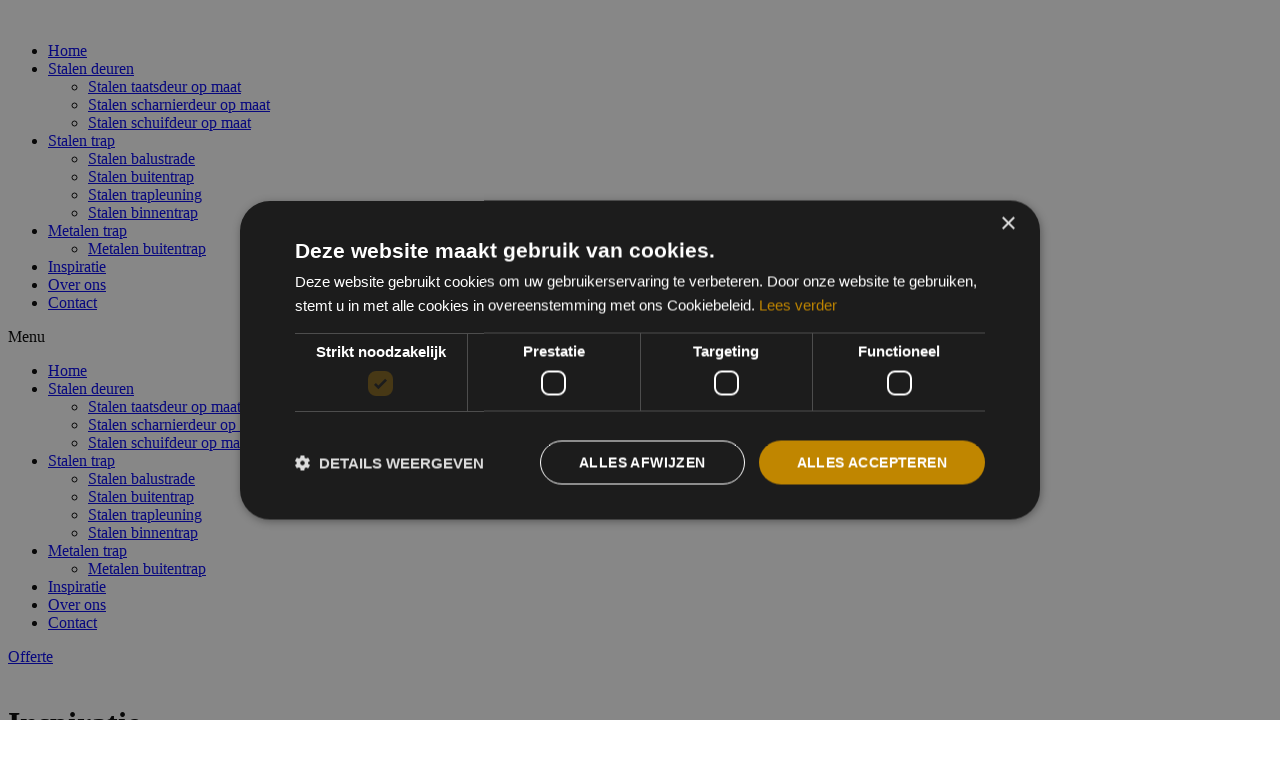

--- FILE ---
content_type: text/html; charset=UTF-8
request_url: https://willemssteeldesign.nl/inspiratie/
body_size: 15869
content:
<!doctype html>
<html lang="nl-NL" prefix="og: https://ogp.me/ns#">
<head>
	<meta charset="UTF-8">
		<meta name="viewport" content="width=device-width, initial-scale=1">
	<link rel="profile" href="http://gmpg.org/xfn/11">
	<link rel="icon" href="https://willemssteeldesign.nl/wp-content/uploads/2023/02/favicon.svg" sizes="32x32" />
<link rel="icon" href="https://willemssteeldesign.nl/wp-content/uploads/2023/02/favicon.svg" sizes="192x192" />
<link rel="apple-touch-icon" href="https://willemssteeldesign.nl/wp-content/uploads/2023/02/favicon.svg" />
<meta name="msapplication-TileImage" content="https://willemssteeldesign.nl/wp-content/uploads/2023/02/favicon.svg" />

            <script data-no-defer="1" data-ezscrex="false" data-cfasync="false" data-pagespeed-no-defer data-cookieconsent="ignore">
                var ctPublicFunctions = {"_ajax_nonce":"2e27305301","_rest_nonce":"774d3178c9","_ajax_url":"\/wp-admin\/admin-ajax.php","_rest_url":"https:\/\/willemssteeldesign.nl\/wp-json\/","data__cookies_type":"none","data__ajax_type":"rest","data__bot_detector_enabled":"1","data__frontend_data_log_enabled":1,"cookiePrefix":"","wprocket_detected":false,"host_url":"willemssteeldesign.nl","text__ee_click_to_select":"Click to select the whole data","text__ee_original_email":"The complete one is","text__ee_got_it":"Got it","text__ee_blocked":"Geblokkeerd","text__ee_cannot_connect":"Cannot connect","text__ee_cannot_decode":"Can not decode email. Unknown reason","text__ee_email_decoder":"CleanTalk email decoder","text__ee_wait_for_decoding":"The magic is on the way!","text__ee_decoding_process":"Please wait a few seconds while we decode the contact data."}
            </script>
        
            <script data-no-defer="1" data-ezscrex="false" data-cfasync="false" data-pagespeed-no-defer data-cookieconsent="ignore">
                var ctPublic = {"_ajax_nonce":"2e27305301","settings__forms__check_internal":"0","settings__forms__check_external":"0","settings__forms__force_protection":0,"settings__forms__search_test":"1","settings__forms__wc_add_to_cart":"0","settings__data__bot_detector_enabled":"1","settings__sfw__anti_crawler":0,"blog_home":"https:\/\/willemssteeldesign.nl\/","pixel__setting":"3","pixel__enabled":false,"pixel__url":null,"data__email_check_before_post":"1","data__email_check_exist_post":0,"data__cookies_type":"none","data__key_is_ok":true,"data__visible_fields_required":true,"wl_brandname":"Anti-Spam by CleanTalk","wl_brandname_short":"CleanTalk","ct_checkjs_key":1841387974,"emailEncoderPassKey":"6fb8c2cd3fef21dacc7f0dbf81bacf83","bot_detector_forms_excluded":"W10=","advancedCacheExists":false,"varnishCacheExists":false,"wc_ajax_add_to_cart":false,"theRealPerson":{"phrases":{"trpHeading":"De echte persoon badge!","trpContent1":"De reageerder gedraagt zich als een echt persoon en wordt geverifieerd als geen bot.","trpContent2":" Anti-Spam by CleanTalk","trpContentLearnMore":"Meer informatie"},"trpContentLink":"https:\/\/cleantalk.org\/help\/the-real-person?utm_id=&amp;utm_term=&amp;utm_source=admin_side&amp;utm_medium=trp_badge&amp;utm_content=trp_badge_link_click&amp;utm_campaign=apbct_links","imgPersonUrl":"https:\/\/willemssteeldesign.nl\/wp-content\/plugins\/cleantalk-spam-protect\/css\/images\/real_user.svg","imgShieldUrl":"https:\/\/willemssteeldesign.nl\/wp-content\/plugins\/cleantalk-spam-protect\/css\/images\/shield.svg"}}
            </script>
        
<!-- Search Engine Optimization door Rank Math PRO - https://rankmath.com/ -->
<title>Inspiratie | Staal op maat | Willems Steeldesign</title>
<meta name="description" content="Alvast wat inspiratie op doen voor jouw nieuwe stalen deur, balustrade of trapleuning? Bekijk een aantal van onze projecten!"/>
<meta name="robots" content="follow, index, max-snippet:-1, max-video-preview:-1, max-image-preview:large"/>
<link rel="canonical" href="https://willemssteeldesign.nl/inspiratie/" />
<meta property="og:locale" content="nl_NL" />
<meta property="og:type" content="article" />
<meta property="og:title" content="Inspiratie | Staal op maat | Willems Steeldesign" />
<meta property="og:description" content="Alvast wat inspiratie op doen voor jouw nieuwe stalen deur, balustrade of trapleuning? Bekijk een aantal van onze projecten!" />
<meta property="og:url" content="https://willemssteeldesign.nl/inspiratie/" />
<meta property="og:site_name" content="Willems Steel Design" />
<meta property="og:updated_time" content="2023-03-28T09:47:07+02:00" />
<meta property="og:image" content="https://willemssteeldesign.nl/wp-content/uploads/2023/03/stalen-scharnierdeuren-willemsteeldesign-1.jpg" />
<meta property="og:image:secure_url" content="https://willemssteeldesign.nl/wp-content/uploads/2023/03/stalen-scharnierdeuren-willemsteeldesign-1.jpg" />
<meta property="og:image:width" content="1172" />
<meta property="og:image:height" content="795" />
<meta property="og:image:alt" content="inspiratie" />
<meta property="og:image:type" content="image/jpeg" />
<meta property="article:published_time" content="2023-03-02T15:01:58+01:00" />
<meta property="article:modified_time" content="2023-03-28T09:47:07+02:00" />
<meta name="twitter:card" content="summary_large_image" />
<meta name="twitter:title" content="Inspiratie | Staal op maat | Willems Steeldesign" />
<meta name="twitter:description" content="Alvast wat inspiratie op doen voor jouw nieuwe stalen deur, balustrade of trapleuning? Bekijk een aantal van onze projecten!" />
<meta name="twitter:image" content="https://willemssteeldesign.nl/wp-content/uploads/2023/03/stalen-scharnierdeuren-willemsteeldesign-1.jpg" />
<meta name="twitter:label1" content="Tijd om te lezen" />
<meta name="twitter:data1" content="Minder dan een minuut" />
<script type="application/ld+json" class="rank-math-schema-pro">{"@context":"https://schema.org","@graph":[{"@type":["Person","Organization"],"@id":"https://willemssteeldesign.nl/#person","name":"Willems Steel Design","logo":{"@type":"ImageObject","@id":"https://willemssteeldesign.nl/#logo","url":"https://willemssteeldesign.nl/wp-content/uploads/2023/02/Logo-willems-steel-design-wit.svg","contentUrl":"https://willemssteeldesign.nl/wp-content/uploads/2023/02/Logo-willems-steel-design-wit.svg","caption":"Willems Steel Design","inLanguage":"nl-NL"},"image":{"@type":"ImageObject","@id":"https://willemssteeldesign.nl/#logo","url":"https://willemssteeldesign.nl/wp-content/uploads/2023/02/Logo-willems-steel-design-wit.svg","contentUrl":"https://willemssteeldesign.nl/wp-content/uploads/2023/02/Logo-willems-steel-design-wit.svg","caption":"Willems Steel Design","inLanguage":"nl-NL"}},{"@type":"WebSite","@id":"https://willemssteeldesign.nl/#website","url":"https://willemssteeldesign.nl","name":"Willems Steel Design","publisher":{"@id":"https://willemssteeldesign.nl/#person"},"inLanguage":"nl-NL"},{"@type":"ImageObject","@id":"https://willemssteeldesign.nl/wp-content/uploads/2023/03/stalen-scharnierdeuren-willemsteeldesign-1.jpg","url":"https://willemssteeldesign.nl/wp-content/uploads/2023/03/stalen-scharnierdeuren-willemsteeldesign-1.jpg","width":"1172","height":"795","caption":"inspiratie","inLanguage":"nl-NL"},{"@type":"WebPage","@id":"https://willemssteeldesign.nl/inspiratie/#webpage","url":"https://willemssteeldesign.nl/inspiratie/","name":"Inspiratie | Staal op maat | Willems Steeldesign","datePublished":"2023-03-02T15:01:58+01:00","dateModified":"2023-03-28T09:47:07+02:00","isPartOf":{"@id":"https://willemssteeldesign.nl/#website"},"primaryImageOfPage":{"@id":"https://willemssteeldesign.nl/wp-content/uploads/2023/03/stalen-scharnierdeuren-willemsteeldesign-1.jpg"},"inLanguage":"nl-NL"},{"@type":"Person","@id":"https://willemssteeldesign.nl/author/blubmedia/","name":"admin","url":"https://willemssteeldesign.nl/author/blubmedia/","image":{"@type":"ImageObject","@id":"https://secure.gravatar.com/avatar/cbcdc7045041faf56b8d3a6695362676a0b89c85cec0891ae0ee18ec64054a80?s=96&amp;d=mm&amp;r=g","url":"https://secure.gravatar.com/avatar/cbcdc7045041faf56b8d3a6695362676a0b89c85cec0891ae0ee18ec64054a80?s=96&amp;d=mm&amp;r=g","caption":"admin","inLanguage":"nl-NL"},"sameAs":["https://willemssteeldesign.nl"]},{"@type":"Article","headline":"Inspiratie | Staal op maat | Willems Steeldesign","keywords":"Inspiratie","datePublished":"2023-03-02T15:01:58+01:00","dateModified":"2023-03-28T09:47:07+02:00","author":{"@id":"https://willemssteeldesign.nl/author/blubmedia/","name":"admin"},"publisher":{"@id":"https://willemssteeldesign.nl/#person"},"description":"Alvast wat inspiratie op doen voor jouw nieuwe stalen deur, balustrade of trapleuning? Bekijk een aantal van onze projecten!","name":"Inspiratie | Staal op maat | Willems Steeldesign","@id":"https://willemssteeldesign.nl/inspiratie/#richSnippet","isPartOf":{"@id":"https://willemssteeldesign.nl/inspiratie/#webpage"},"image":{"@id":"https://willemssteeldesign.nl/wp-content/uploads/2023/03/stalen-scharnierdeuren-willemsteeldesign-1.jpg"},"inLanguage":"nl-NL","mainEntityOfPage":{"@id":"https://willemssteeldesign.nl/inspiratie/#webpage"}}]}</script>
<!-- /Rank Math WordPress SEO plugin -->

<link rel='dns-prefetch' href='//fd.cleantalk.org' />
<link rel="alternate" type="application/rss+xml" title="Willems Steeldesign &raquo; feed" href="https://willemssteeldesign.nl/feed/" />
<link rel="alternate" type="application/rss+xml" title="Willems Steeldesign &raquo; reacties feed" href="https://willemssteeldesign.nl/comments/feed/" />
<link rel="alternate" title="oEmbed (JSON)" type="application/json+oembed" href="https://willemssteeldesign.nl/wp-json/oembed/1.0/embed?url=https%3A%2F%2Fwillemssteeldesign.nl%2Finspiratie%2F" />
<link rel="alternate" title="oEmbed (XML)" type="text/xml+oembed" href="https://willemssteeldesign.nl/wp-json/oembed/1.0/embed?url=https%3A%2F%2Fwillemssteeldesign.nl%2Finspiratie%2F&#038;format=xml" />
<style id='wp-img-auto-sizes-contain-inline-css' type='text/css'>
img:is([sizes=auto i],[sizes^="auto," i]){contain-intrinsic-size:3000px 1500px}
/*# sourceURL=wp-img-auto-sizes-contain-inline-css */
</style>
<style id='wp-emoji-styles-inline-css' type='text/css'>

	img.wp-smiley, img.emoji {
		display: inline !important;
		border: none !important;
		box-shadow: none !important;
		height: 1em !important;
		width: 1em !important;
		margin: 0 0.07em !important;
		vertical-align: -0.1em !important;
		background: none !important;
		padding: 0 !important;
	}
/*# sourceURL=wp-emoji-styles-inline-css */
</style>
<style id='classic-theme-styles-inline-css' type='text/css'>
/*! This file is auto-generated */
.wp-block-button__link{color:#fff;background-color:#32373c;border-radius:9999px;box-shadow:none;text-decoration:none;padding:calc(.667em + 2px) calc(1.333em + 2px);font-size:1.125em}.wp-block-file__button{background:#32373c;color:#fff;text-decoration:none}
/*# sourceURL=/wp-includes/css/classic-themes.min.css */
</style>
<style id='global-styles-inline-css' type='text/css'>
:root{--wp--preset--aspect-ratio--square: 1;--wp--preset--aspect-ratio--4-3: 4/3;--wp--preset--aspect-ratio--3-4: 3/4;--wp--preset--aspect-ratio--3-2: 3/2;--wp--preset--aspect-ratio--2-3: 2/3;--wp--preset--aspect-ratio--16-9: 16/9;--wp--preset--aspect-ratio--9-16: 9/16;--wp--preset--color--black: #000000;--wp--preset--color--cyan-bluish-gray: #abb8c3;--wp--preset--color--white: #ffffff;--wp--preset--color--pale-pink: #f78da7;--wp--preset--color--vivid-red: #cf2e2e;--wp--preset--color--luminous-vivid-orange: #ff6900;--wp--preset--color--luminous-vivid-amber: #fcb900;--wp--preset--color--light-green-cyan: #7bdcb5;--wp--preset--color--vivid-green-cyan: #00d084;--wp--preset--color--pale-cyan-blue: #8ed1fc;--wp--preset--color--vivid-cyan-blue: #0693e3;--wp--preset--color--vivid-purple: #9b51e0;--wp--preset--gradient--vivid-cyan-blue-to-vivid-purple: linear-gradient(135deg,rgb(6,147,227) 0%,rgb(155,81,224) 100%);--wp--preset--gradient--light-green-cyan-to-vivid-green-cyan: linear-gradient(135deg,rgb(122,220,180) 0%,rgb(0,208,130) 100%);--wp--preset--gradient--luminous-vivid-amber-to-luminous-vivid-orange: linear-gradient(135deg,rgb(252,185,0) 0%,rgb(255,105,0) 100%);--wp--preset--gradient--luminous-vivid-orange-to-vivid-red: linear-gradient(135deg,rgb(255,105,0) 0%,rgb(207,46,46) 100%);--wp--preset--gradient--very-light-gray-to-cyan-bluish-gray: linear-gradient(135deg,rgb(238,238,238) 0%,rgb(169,184,195) 100%);--wp--preset--gradient--cool-to-warm-spectrum: linear-gradient(135deg,rgb(74,234,220) 0%,rgb(151,120,209) 20%,rgb(207,42,186) 40%,rgb(238,44,130) 60%,rgb(251,105,98) 80%,rgb(254,248,76) 100%);--wp--preset--gradient--blush-light-purple: linear-gradient(135deg,rgb(255,206,236) 0%,rgb(152,150,240) 100%);--wp--preset--gradient--blush-bordeaux: linear-gradient(135deg,rgb(254,205,165) 0%,rgb(254,45,45) 50%,rgb(107,0,62) 100%);--wp--preset--gradient--luminous-dusk: linear-gradient(135deg,rgb(255,203,112) 0%,rgb(199,81,192) 50%,rgb(65,88,208) 100%);--wp--preset--gradient--pale-ocean: linear-gradient(135deg,rgb(255,245,203) 0%,rgb(182,227,212) 50%,rgb(51,167,181) 100%);--wp--preset--gradient--electric-grass: linear-gradient(135deg,rgb(202,248,128) 0%,rgb(113,206,126) 100%);--wp--preset--gradient--midnight: linear-gradient(135deg,rgb(2,3,129) 0%,rgb(40,116,252) 100%);--wp--preset--font-size--small: 13px;--wp--preset--font-size--medium: 20px;--wp--preset--font-size--large: 36px;--wp--preset--font-size--x-large: 42px;--wp--preset--spacing--20: 0.44rem;--wp--preset--spacing--30: 0.67rem;--wp--preset--spacing--40: 1rem;--wp--preset--spacing--50: 1.5rem;--wp--preset--spacing--60: 2.25rem;--wp--preset--spacing--70: 3.38rem;--wp--preset--spacing--80: 5.06rem;--wp--preset--shadow--natural: 6px 6px 9px rgba(0, 0, 0, 0.2);--wp--preset--shadow--deep: 12px 12px 50px rgba(0, 0, 0, 0.4);--wp--preset--shadow--sharp: 6px 6px 0px rgba(0, 0, 0, 0.2);--wp--preset--shadow--outlined: 6px 6px 0px -3px rgb(255, 255, 255), 6px 6px rgb(0, 0, 0);--wp--preset--shadow--crisp: 6px 6px 0px rgb(0, 0, 0);}:where(.is-layout-flex){gap: 0.5em;}:where(.is-layout-grid){gap: 0.5em;}body .is-layout-flex{display: flex;}.is-layout-flex{flex-wrap: wrap;align-items: center;}.is-layout-flex > :is(*, div){margin: 0;}body .is-layout-grid{display: grid;}.is-layout-grid > :is(*, div){margin: 0;}:where(.wp-block-columns.is-layout-flex){gap: 2em;}:where(.wp-block-columns.is-layout-grid){gap: 2em;}:where(.wp-block-post-template.is-layout-flex){gap: 1.25em;}:where(.wp-block-post-template.is-layout-grid){gap: 1.25em;}.has-black-color{color: var(--wp--preset--color--black) !important;}.has-cyan-bluish-gray-color{color: var(--wp--preset--color--cyan-bluish-gray) !important;}.has-white-color{color: var(--wp--preset--color--white) !important;}.has-pale-pink-color{color: var(--wp--preset--color--pale-pink) !important;}.has-vivid-red-color{color: var(--wp--preset--color--vivid-red) !important;}.has-luminous-vivid-orange-color{color: var(--wp--preset--color--luminous-vivid-orange) !important;}.has-luminous-vivid-amber-color{color: var(--wp--preset--color--luminous-vivid-amber) !important;}.has-light-green-cyan-color{color: var(--wp--preset--color--light-green-cyan) !important;}.has-vivid-green-cyan-color{color: var(--wp--preset--color--vivid-green-cyan) !important;}.has-pale-cyan-blue-color{color: var(--wp--preset--color--pale-cyan-blue) !important;}.has-vivid-cyan-blue-color{color: var(--wp--preset--color--vivid-cyan-blue) !important;}.has-vivid-purple-color{color: var(--wp--preset--color--vivid-purple) !important;}.has-black-background-color{background-color: var(--wp--preset--color--black) !important;}.has-cyan-bluish-gray-background-color{background-color: var(--wp--preset--color--cyan-bluish-gray) !important;}.has-white-background-color{background-color: var(--wp--preset--color--white) !important;}.has-pale-pink-background-color{background-color: var(--wp--preset--color--pale-pink) !important;}.has-vivid-red-background-color{background-color: var(--wp--preset--color--vivid-red) !important;}.has-luminous-vivid-orange-background-color{background-color: var(--wp--preset--color--luminous-vivid-orange) !important;}.has-luminous-vivid-amber-background-color{background-color: var(--wp--preset--color--luminous-vivid-amber) !important;}.has-light-green-cyan-background-color{background-color: var(--wp--preset--color--light-green-cyan) !important;}.has-vivid-green-cyan-background-color{background-color: var(--wp--preset--color--vivid-green-cyan) !important;}.has-pale-cyan-blue-background-color{background-color: var(--wp--preset--color--pale-cyan-blue) !important;}.has-vivid-cyan-blue-background-color{background-color: var(--wp--preset--color--vivid-cyan-blue) !important;}.has-vivid-purple-background-color{background-color: var(--wp--preset--color--vivid-purple) !important;}.has-black-border-color{border-color: var(--wp--preset--color--black) !important;}.has-cyan-bluish-gray-border-color{border-color: var(--wp--preset--color--cyan-bluish-gray) !important;}.has-white-border-color{border-color: var(--wp--preset--color--white) !important;}.has-pale-pink-border-color{border-color: var(--wp--preset--color--pale-pink) !important;}.has-vivid-red-border-color{border-color: var(--wp--preset--color--vivid-red) !important;}.has-luminous-vivid-orange-border-color{border-color: var(--wp--preset--color--luminous-vivid-orange) !important;}.has-luminous-vivid-amber-border-color{border-color: var(--wp--preset--color--luminous-vivid-amber) !important;}.has-light-green-cyan-border-color{border-color: var(--wp--preset--color--light-green-cyan) !important;}.has-vivid-green-cyan-border-color{border-color: var(--wp--preset--color--vivid-green-cyan) !important;}.has-pale-cyan-blue-border-color{border-color: var(--wp--preset--color--pale-cyan-blue) !important;}.has-vivid-cyan-blue-border-color{border-color: var(--wp--preset--color--vivid-cyan-blue) !important;}.has-vivid-purple-border-color{border-color: var(--wp--preset--color--vivid-purple) !important;}.has-vivid-cyan-blue-to-vivid-purple-gradient-background{background: var(--wp--preset--gradient--vivid-cyan-blue-to-vivid-purple) !important;}.has-light-green-cyan-to-vivid-green-cyan-gradient-background{background: var(--wp--preset--gradient--light-green-cyan-to-vivid-green-cyan) !important;}.has-luminous-vivid-amber-to-luminous-vivid-orange-gradient-background{background: var(--wp--preset--gradient--luminous-vivid-amber-to-luminous-vivid-orange) !important;}.has-luminous-vivid-orange-to-vivid-red-gradient-background{background: var(--wp--preset--gradient--luminous-vivid-orange-to-vivid-red) !important;}.has-very-light-gray-to-cyan-bluish-gray-gradient-background{background: var(--wp--preset--gradient--very-light-gray-to-cyan-bluish-gray) !important;}.has-cool-to-warm-spectrum-gradient-background{background: var(--wp--preset--gradient--cool-to-warm-spectrum) !important;}.has-blush-light-purple-gradient-background{background: var(--wp--preset--gradient--blush-light-purple) !important;}.has-blush-bordeaux-gradient-background{background: var(--wp--preset--gradient--blush-bordeaux) !important;}.has-luminous-dusk-gradient-background{background: var(--wp--preset--gradient--luminous-dusk) !important;}.has-pale-ocean-gradient-background{background: var(--wp--preset--gradient--pale-ocean) !important;}.has-electric-grass-gradient-background{background: var(--wp--preset--gradient--electric-grass) !important;}.has-midnight-gradient-background{background: var(--wp--preset--gradient--midnight) !important;}.has-small-font-size{font-size: var(--wp--preset--font-size--small) !important;}.has-medium-font-size{font-size: var(--wp--preset--font-size--medium) !important;}.has-large-font-size{font-size: var(--wp--preset--font-size--large) !important;}.has-x-large-font-size{font-size: var(--wp--preset--font-size--x-large) !important;}
:where(.wp-block-post-template.is-layout-flex){gap: 1.25em;}:where(.wp-block-post-template.is-layout-grid){gap: 1.25em;}
:where(.wp-block-term-template.is-layout-flex){gap: 1.25em;}:where(.wp-block-term-template.is-layout-grid){gap: 1.25em;}
:where(.wp-block-columns.is-layout-flex){gap: 2em;}:where(.wp-block-columns.is-layout-grid){gap: 2em;}
:root :where(.wp-block-pullquote){font-size: 1.5em;line-height: 1.6;}
/*# sourceURL=global-styles-inline-css */
</style>
<link rel='stylesheet' id='cleantalk-public-css-css' href='https://willemssteeldesign.nl/wp-content/plugins/cleantalk-spam-protect/css/cleantalk-public.min.css?ver=6.70.1_1767961034' type='text/css' media='all' />
<link rel='stylesheet' id='cleantalk-email-decoder-css-css' href='https://willemssteeldesign.nl/wp-content/plugins/cleantalk-spam-protect/css/cleantalk-email-decoder.min.css?ver=6.70.1_1767961034' type='text/css' media='all' />
<link rel='stylesheet' id='cleantalk-trp-css-css' href='https://willemssteeldesign.nl/wp-content/plugins/cleantalk-spam-protect/css/cleantalk-trp.min.css?ver=6.70.1_1767961034' type='text/css' media='all' />
<link rel='stylesheet' id='hello-elementor-css' href='https://willemssteeldesign.nl/wp-content/themes/blub-theme/assets/css/style.helloelementor.css?ver=2.4.1' type='text/css' media='all' />
<link rel='stylesheet' id='hello-elementor-theme-style-css' href='https://willemssteeldesign.nl/wp-content/themes/blub-theme/assets/css/style.helloelementor.css?ver=2.4.1' type='text/css' media='all' />
<link rel='stylesheet' id='elementor-frontend-css' href='https://willemssteeldesign.nl/wp-content/plugins/elementor/assets/css/frontend.min.css?ver=3.34.1' type='text/css' media='all' />
<link rel='stylesheet' id='elementor-post-7-css' href='https://willemssteeldesign.nl/wp-content/uploads/elementor/css/post-7.css?ver=1767961945' type='text/css' media='all' />
<link rel='stylesheet' id='main-style-css' href='https://willemssteeldesign.nl/wp-content/themes/blub-theme/blub/style/main.css?ver=6.9' type='text/css' media='all' />
<link rel='stylesheet' id='widget-image-css' href='https://willemssteeldesign.nl/wp-content/plugins/elementor/assets/css/widget-image.min.css?ver=3.34.1' type='text/css' media='all' />
<link rel='stylesheet' id='widget-nav-menu-css' href='https://willemssteeldesign.nl/wp-content/plugins/elementor-pro/assets/css/widget-nav-menu.min.css?ver=3.25.2' type='text/css' media='all' />
<link rel='stylesheet' id='widget-heading-css' href='https://willemssteeldesign.nl/wp-content/plugins/elementor/assets/css/widget-heading.min.css?ver=3.34.1' type='text/css' media='all' />
<link rel='stylesheet' id='widget-icon-list-css' href='https://willemssteeldesign.nl/wp-content/plugins/elementor/assets/css/widget-icon-list.min.css?ver=3.34.1' type='text/css' media='all' />
<link rel='stylesheet' id='widget-social-icons-css' href='https://willemssteeldesign.nl/wp-content/plugins/elementor/assets/css/widget-social-icons.min.css?ver=3.34.1' type='text/css' media='all' />
<link rel='stylesheet' id='e-apple-webkit-css' href='https://willemssteeldesign.nl/wp-content/plugins/elementor/assets/css/conditionals/apple-webkit.min.css?ver=3.34.1' type='text/css' media='all' />
<link rel='stylesheet' id='e-animation-fadeInUp-css' href='https://willemssteeldesign.nl/wp-content/plugins/elementor/assets/lib/animations/styles/fadeInUp.min.css?ver=3.34.1' type='text/css' media='all' />
<link rel='stylesheet' id='elementor-icons-css' href='https://willemssteeldesign.nl/wp-content/plugins/elementor/assets/lib/eicons/css/elementor-icons.min.css?ver=5.45.0' type='text/css' media='all' />
<link rel='stylesheet' id='e-popup-style-css' href='https://willemssteeldesign.nl/wp-content/plugins/elementor-pro/assets/css/conditionals/popup.min.css?ver=3.25.2' type='text/css' media='all' />
<link rel='stylesheet' id='widget-spacer-css' href='https://willemssteeldesign.nl/wp-content/plugins/elementor/assets/css/widget-spacer.min.css?ver=3.34.1' type='text/css' media='all' />
<link rel='stylesheet' id='widget-gallery-css' href='https://willemssteeldesign.nl/wp-content/plugins/elementor-pro/assets/css/widget-gallery.min.css?ver=3.25.2' type='text/css' media='all' />
<link rel='stylesheet' id='elementor-gallery-css' href='https://willemssteeldesign.nl/wp-content/plugins/elementor/assets/lib/e-gallery/css/e-gallery.min.css?ver=1.2.0' type='text/css' media='all' />
<link rel='stylesheet' id='e-transitions-css' href='https://willemssteeldesign.nl/wp-content/plugins/elementor-pro/assets/css/conditionals/transitions.min.css?ver=3.25.2' type='text/css' media='all' />
<link rel='stylesheet' id='elementor-post-327-css' href='https://willemssteeldesign.nl/wp-content/uploads/elementor/css/post-327.css?ver=1767966998' type='text/css' media='all' />
<link rel='stylesheet' id='elementor-post-41-css' href='https://willemssteeldesign.nl/wp-content/uploads/elementor/css/post-41.css?ver=1767961945' type='text/css' media='all' />
<link rel='stylesheet' id='elementor-post-208-css' href='https://willemssteeldesign.nl/wp-content/uploads/elementor/css/post-208.css?ver=1767961945' type='text/css' media='all' />
<link rel='stylesheet' id='elementor-post-543-css' href='https://willemssteeldesign.nl/wp-content/uploads/elementor/css/post-543.css?ver=1767961945' type='text/css' media='all' />
<link rel='stylesheet' id='hello-elementor-child-style-css' href='https://willemssteeldesign.nl/wp-content/themes/blub-child/style.css?ver=1.0.0' type='text/css' media='all' />
<link rel='stylesheet' id='elementor-icons-shared-0-css' href='https://willemssteeldesign.nl/wp-content/plugins/elementor/assets/lib/font-awesome/css/fontawesome.min.css?ver=5.15.3' type='text/css' media='all' />
<link rel='stylesheet' id='elementor-icons-fa-solid-css' href='https://willemssteeldesign.nl/wp-content/plugins/elementor/assets/lib/font-awesome/css/solid.min.css?ver=5.15.3' type='text/css' media='all' />
<link rel='stylesheet' id='elementor-icons-fa-brands-css' href='https://willemssteeldesign.nl/wp-content/plugins/elementor/assets/lib/font-awesome/css/brands.min.css?ver=5.15.3' type='text/css' media='all' />
<link rel='stylesheet' id='elementor-icons-fa-regular-css' href='https://willemssteeldesign.nl/wp-content/plugins/elementor/assets/lib/font-awesome/css/regular.min.css?ver=5.15.3' type='text/css' media='all' />
<script type="text/javascript" src="https://willemssteeldesign.nl/wp-content/plugins/cleantalk-spam-protect/js/apbct-public-bundle.min.js?ver=6.70.1_1767961035" id="apbct-public-bundle.min-js-js"></script>
<script type="text/javascript" src="https://fd.cleantalk.org/ct-bot-detector-wrapper.js?ver=6.70.1" id="ct_bot_detector-js" defer="defer" data-wp-strategy="defer"></script>
<script type="text/javascript" src="https://willemssteeldesign.nl/wp-includes/js/jquery/jquery.min.js?ver=3.7.1" id="jquery-core-js"></script>
<script type="text/javascript" src="https://willemssteeldesign.nl/wp-includes/js/jquery/jquery-migrate.min.js?ver=3.4.1" id="jquery-migrate-js"></script>
<script type="text/javascript" src="https://willemssteeldesign.nl/wp-content/themes/blub-child/script.js?ver=6.9" id="blub-custom-script-js"></script>
<link rel="https://api.w.org/" href="https://willemssteeldesign.nl/wp-json/" /><link rel="alternate" title="JSON" type="application/json" href="https://willemssteeldesign.nl/wp-json/wp/v2/pages/327" /><link rel="EditURI" type="application/rsd+xml" title="RSD" href="https://willemssteeldesign.nl/xmlrpc.php?rsd" />
<meta name="generator" content="WordPress 6.9" />
<link rel='shortlink' href='https://willemssteeldesign.nl/?p=327' />
<meta name="ti-site-data" content="[base64]" /><meta name="generator" content="Elementor 3.34.1; features: additional_custom_breakpoints; settings: css_print_method-external, google_font-enabled, font_display-swap">
<!-- Google Tag Manager -->
<script>(function(w,d,s,l,i){w[l]=w[l]||[];w[l].push({'gtm.start':
new Date().getTime(),event:'gtm.js'});var f=d.getElementsByTagName(s)[0],
j=d.createElement(s),dl=l!='dataLayer'?'&l='+l:'';j.async=true;j.src=
'https://www.googletagmanager.com/gtm.js?id='+i+dl;f.parentNode.insertBefore(j,f);
})(window,document,'script','dataLayer','GTM-NFWXBHM');</script>
<!-- End Google Tag Manager -->
			<style>
				.e-con.e-parent:nth-of-type(n+4):not(.e-lazyloaded):not(.e-no-lazyload),
				.e-con.e-parent:nth-of-type(n+4):not(.e-lazyloaded):not(.e-no-lazyload) * {
					background-image: none !important;
				}
				@media screen and (max-height: 1024px) {
					.e-con.e-parent:nth-of-type(n+3):not(.e-lazyloaded):not(.e-no-lazyload),
					.e-con.e-parent:nth-of-type(n+3):not(.e-lazyloaded):not(.e-no-lazyload) * {
						background-image: none !important;
					}
				}
				@media screen and (max-height: 640px) {
					.e-con.e-parent:nth-of-type(n+2):not(.e-lazyloaded):not(.e-no-lazyload),
					.e-con.e-parent:nth-of-type(n+2):not(.e-lazyloaded):not(.e-no-lazyload) * {
						background-image: none !important;
					}
				}
			</style>
			</head>
<body class="wp-singular page-template page-template-elementor_header_footer page page-id-327 wp-custom-logo wp-theme-blub-theme wp-child-theme-blub-child elementor-default elementor-template-full-width elementor-kit-7 elementor-page elementor-page-327">

<!-- Google Tag Manager (noscript) -->
<noscript><iframe src="https://www.googletagmanager.com/ns.html?id=GTM-NFWXBHM"
height="0" width="0" style="display:none;visibility:hidden"></iframe></noscript>
<!-- End Google Tag Manager (noscript) -->
		<div data-elementor-type="header" data-elementor-id="41" class="elementor elementor-41 elementor-location-header" data-elementor-post-type="elementor_library">
			<div class="elementor-element elementor-element-86639fe e-con-full e-flex e-con e-parent" data-id="86639fe" data-element_type="container">
				<div class="elementor-element elementor-element-8ddac84 elementor-widget elementor-widget-theme-site-logo elementor-widget-image" data-id="8ddac84" data-element_type="widget" data-widget_type="theme-site-logo.default">
				<div class="elementor-widget-container">
											<a href="https://willemssteeldesign.nl">
			<img width="233" height="70" src="https://willemssteeldesign.nl/wp-content/uploads/2023/02/Logo-willems-steel-design-wit.svg" class="attachment-full size-full wp-image-50" alt="" />				</a>
											</div>
				</div>
				<div class="elementor-element elementor-element-5f90b8f elementor-hidden-tablet elementor-hidden-mobile elementor-nav-menu--dropdown-tablet elementor-nav-menu__text-align-aside elementor-nav-menu--toggle elementor-nav-menu--burger elementor-widget elementor-widget-nav-menu" data-id="5f90b8f" data-element_type="widget" data-settings="{&quot;layout&quot;:&quot;horizontal&quot;,&quot;submenu_icon&quot;:{&quot;value&quot;:&quot;&lt;i class=\&quot;fas fa-caret-down\&quot;&gt;&lt;\/i&gt;&quot;,&quot;library&quot;:&quot;fa-solid&quot;},&quot;toggle&quot;:&quot;burger&quot;}" data-widget_type="nav-menu.default">
				<div class="elementor-widget-container">
								<nav aria-label="Menu" class="elementor-nav-menu--main elementor-nav-menu__container elementor-nav-menu--layout-horizontal e--pointer-none">
				<ul id="menu-1-5f90b8f" class="elementor-nav-menu"><li class="menu-item menu-item-type-post_type menu-item-object-page menu-item-home menu-item-56"><a href="https://willemssteeldesign.nl/" class="elementor-item">Home</a></li>
<li class="menu-item menu-item-type-post_type menu-item-object-page menu-item-has-children menu-item-473"><a href="https://willemssteeldesign.nl/stalen-deuren/" class="elementor-item">Stalen deuren</a>
<ul class="sub-menu elementor-nav-menu--dropdown">
	<li class="menu-item menu-item-type-post_type menu-item-object-page menu-item-228"><a href="https://willemssteeldesign.nl/stalen-deuren/stalen-taatsdeur-op-maat/" class="elementor-sub-item">Stalen taatsdeur op maat</a></li>
	<li class="menu-item menu-item-type-post_type menu-item-object-page menu-item-265"><a href="https://willemssteeldesign.nl/stalen-deuren/stalen-scharnierdeur-op-maat/" class="elementor-sub-item">Stalen scharnierdeur op maat</a></li>
	<li class="menu-item menu-item-type-post_type menu-item-object-page menu-item-276"><a href="https://willemssteeldesign.nl/stalen-deuren/stalen-schuifdeur-op-maat/" class="elementor-sub-item">Stalen schuifdeur op maat</a></li>
</ul>
</li>
<li class="menu-item menu-item-type-post_type menu-item-object-page menu-item-has-children menu-item-1033"><a href="https://willemssteeldesign.nl/stalen-trap/" class="elementor-item">Stalen trap</a>
<ul class="sub-menu elementor-nav-menu--dropdown">
	<li class="menu-item menu-item-type-post_type menu-item-object-page menu-item-308"><a href="https://willemssteeldesign.nl/stalen-balustrade-met-glas/" class="elementor-sub-item">Stalen balustrade</a></li>
	<li class="menu-item menu-item-type-post_type menu-item-object-page menu-item-1032"><a href="https://willemssteeldesign.nl/stalen-buitentrap/" class="elementor-sub-item">Stalen buitentrap</a></li>
	<li class="menu-item menu-item-type-post_type menu-item-object-page menu-item-316"><a href="https://willemssteeldesign.nl/stalen-trapleuning/" class="elementor-sub-item">Stalen trapleuning</a></li>
	<li class="menu-item menu-item-type-post_type menu-item-object-page menu-item-1053"><a href="https://willemssteeldesign.nl/stalen-trap/binnentrap/" class="elementor-sub-item">Stalen binnentrap</a></li>
</ul>
</li>
<li class="menu-item menu-item-type-post_type menu-item-object-page menu-item-has-children menu-item-1054"><a href="https://willemssteeldesign.nl/metalen-trap/" class="elementor-item">Metalen trap</a>
<ul class="sub-menu elementor-nav-menu--dropdown">
	<li class="menu-item menu-item-type-post_type menu-item-object-page menu-item-1055"><a href="https://willemssteeldesign.nl/metalen-trap/buitentrap/" class="elementor-sub-item">Metalen buitentrap</a></li>
</ul>
</li>
<li class="menu-item menu-item-type-post_type menu-item-object-page current-menu-item page_item page-item-327 current_page_item menu-item-364"><a href="https://willemssteeldesign.nl/inspiratie/" aria-current="page" class="elementor-item elementor-item-active">Inspiratie</a></li>
<li class="menu-item menu-item-type-post_type menu-item-object-page menu-item-455"><a href="https://willemssteeldesign.nl/over-ons/" class="elementor-item">Over ons</a></li>
<li class="menu-item menu-item-type-post_type menu-item-object-page menu-item-417"><a href="https://willemssteeldesign.nl/contact/" class="elementor-item">Contact</a></li>
</ul>			</nav>
					<div class="elementor-menu-toggle" role="button" tabindex="0" aria-label="Menu toggle" aria-expanded="false">
			<i aria-hidden="true" role="presentation" class="elementor-menu-toggle__icon--open eicon-menu-bar"></i><i aria-hidden="true" role="presentation" class="elementor-menu-toggle__icon--close eicon-close"></i>			<span class="elementor-screen-only">Menu</span>
		</div>
					<nav class="elementor-nav-menu--dropdown elementor-nav-menu__container" aria-hidden="true">
				<ul id="menu-2-5f90b8f" class="elementor-nav-menu"><li class="menu-item menu-item-type-post_type menu-item-object-page menu-item-home menu-item-56"><a href="https://willemssteeldesign.nl/" class="elementor-item" tabindex="-1">Home</a></li>
<li class="menu-item menu-item-type-post_type menu-item-object-page menu-item-has-children menu-item-473"><a href="https://willemssteeldesign.nl/stalen-deuren/" class="elementor-item" tabindex="-1">Stalen deuren</a>
<ul class="sub-menu elementor-nav-menu--dropdown">
	<li class="menu-item menu-item-type-post_type menu-item-object-page menu-item-228"><a href="https://willemssteeldesign.nl/stalen-deuren/stalen-taatsdeur-op-maat/" class="elementor-sub-item" tabindex="-1">Stalen taatsdeur op maat</a></li>
	<li class="menu-item menu-item-type-post_type menu-item-object-page menu-item-265"><a href="https://willemssteeldesign.nl/stalen-deuren/stalen-scharnierdeur-op-maat/" class="elementor-sub-item" tabindex="-1">Stalen scharnierdeur op maat</a></li>
	<li class="menu-item menu-item-type-post_type menu-item-object-page menu-item-276"><a href="https://willemssteeldesign.nl/stalen-deuren/stalen-schuifdeur-op-maat/" class="elementor-sub-item" tabindex="-1">Stalen schuifdeur op maat</a></li>
</ul>
</li>
<li class="menu-item menu-item-type-post_type menu-item-object-page menu-item-has-children menu-item-1033"><a href="https://willemssteeldesign.nl/stalen-trap/" class="elementor-item" tabindex="-1">Stalen trap</a>
<ul class="sub-menu elementor-nav-menu--dropdown">
	<li class="menu-item menu-item-type-post_type menu-item-object-page menu-item-308"><a href="https://willemssteeldesign.nl/stalen-balustrade-met-glas/" class="elementor-sub-item" tabindex="-1">Stalen balustrade</a></li>
	<li class="menu-item menu-item-type-post_type menu-item-object-page menu-item-1032"><a href="https://willemssteeldesign.nl/stalen-buitentrap/" class="elementor-sub-item" tabindex="-1">Stalen buitentrap</a></li>
	<li class="menu-item menu-item-type-post_type menu-item-object-page menu-item-316"><a href="https://willemssteeldesign.nl/stalen-trapleuning/" class="elementor-sub-item" tabindex="-1">Stalen trapleuning</a></li>
	<li class="menu-item menu-item-type-post_type menu-item-object-page menu-item-1053"><a href="https://willemssteeldesign.nl/stalen-trap/binnentrap/" class="elementor-sub-item" tabindex="-1">Stalen binnentrap</a></li>
</ul>
</li>
<li class="menu-item menu-item-type-post_type menu-item-object-page menu-item-has-children menu-item-1054"><a href="https://willemssteeldesign.nl/metalen-trap/" class="elementor-item" tabindex="-1">Metalen trap</a>
<ul class="sub-menu elementor-nav-menu--dropdown">
	<li class="menu-item menu-item-type-post_type menu-item-object-page menu-item-1055"><a href="https://willemssteeldesign.nl/metalen-trap/buitentrap/" class="elementor-sub-item" tabindex="-1">Metalen buitentrap</a></li>
</ul>
</li>
<li class="menu-item menu-item-type-post_type menu-item-object-page current-menu-item page_item page-item-327 current_page_item menu-item-364"><a href="https://willemssteeldesign.nl/inspiratie/" aria-current="page" class="elementor-item elementor-item-active" tabindex="-1">Inspiratie</a></li>
<li class="menu-item menu-item-type-post_type menu-item-object-page menu-item-455"><a href="https://willemssteeldesign.nl/over-ons/" class="elementor-item" tabindex="-1">Over ons</a></li>
<li class="menu-item menu-item-type-post_type menu-item-object-page menu-item-417"><a href="https://willemssteeldesign.nl/contact/" class="elementor-item" tabindex="-1">Contact</a></li>
</ul>			</nav>
						</div>
				</div>
				<div class="elementor-element elementor-element-ceda2a3 elementor-hidden-mobile elementor-widget elementor-widget-button" data-id="ceda2a3" data-element_type="widget" data-widget_type="button.default">
				<div class="elementor-widget-container">
									<div class="elementor-button-wrapper">
					<a class="elementor-button elementor-button-link elementor-size-sm" href="https://willemssteeldesign.nl/offerte/">
						<span class="elementor-button-content-wrapper">
						<span class="elementor-button-icon">
				<i aria-hidden="true" class="icon icon-streepje"></i>			</span>
									<span class="elementor-button-text">Offerte</span>
					</span>
					</a>
				</div>
								</div>
				</div>
				<div class="elementor-element elementor-element-f2c2337 elementor-hidden-desktop elementor-widget elementor-widget-image" data-id="f2c2337" data-element_type="widget" data-widget_type="image.default">
				<div class="elementor-widget-container">
																<a href="#elementor-action%3Aaction%3Dpopup%3Aopen%26settings%3DeyJpZCI6IjUxMiIsInRvZ2dsZSI6ZmFsc2V9">
							<img width="39" height="37" src="https://willemssteeldesign.nl/wp-content/uploads/2023/03/hamburgermenu.svg" class="attachment-large size-large wp-image-57" alt="" />								</a>
															</div>
				</div>
				</div>
				</div>
				<div data-elementor-type="wp-page" data-elementor-id="327" class="elementor elementor-327" data-elementor-post-type="page">
				<div class="elementor-element elementor-element-db6f246 e-con-full e-flex e-con e-parent" data-id="db6f246" data-element_type="container" data-settings="{&quot;background_background&quot;:&quot;gradient&quot;}">
		<div class="elementor-element elementor-element-206f666 e-con-full e-flex elementor-invisible e-con e-child" data-id="206f666" data-element_type="container" data-settings="{&quot;background_background&quot;:&quot;classic&quot;,&quot;animation&quot;:&quot;clipDown&quot;}">
				<div class="elementor-element elementor-element-b13cd3b elementor-widget elementor-widget-spacer" data-id="b13cd3b" data-element_type="widget" data-widget_type="spacer.default">
				<div class="elementor-widget-container">
							<div class="elementor-spacer">
			<div class="elementor-spacer-inner"></div>
		</div>
						</div>
				</div>
				</div>
		<div class="elementor-element elementor-element-8a329ce e-con-full e-flex e-con e-child" data-id="8a329ce" data-element_type="container">
				<div class="elementor-element elementor-element-f181bc9 elementor-widget elementor-widget-heading" data-id="f181bc9" data-element_type="widget" data-widget_type="heading.default">
				<div class="elementor-widget-container">
					<h1 class="elementor-heading-title elementor-size-default">Inspiratie</h1>				</div>
				</div>
				<div class="elementor-element elementor-element-998b89d elementor-widget__width-initial elementor-widget elementor-widget-text-editor" data-id="998b89d" data-element_type="widget" data-widget_type="text-editor.default">
				<div class="elementor-widget-container">
									<p>Alvast wat inspiratie op doen voor jouw nieuwe stalen deur, balustrade of trapleuning? Bekijk een aantal van onze projecten!</p>								</div>
				</div>
		<div class="elementor-element elementor-element-b56ba20 e-flex e-con-boxed e-con e-child" data-id="b56ba20" data-element_type="container">
					<div class="e-con-inner">
				<div class="elementor-element elementor-element-770498f e-transform elementor-widget elementor-widget-button" data-id="770498f" data-element_type="widget" data-settings="{&quot;_transform_translateX_effect_hover&quot;:{&quot;unit&quot;:&quot;px&quot;,&quot;size&quot;:5,&quot;sizes&quot;:[]},&quot;_transform_translateX_effect_hover_tablet&quot;:{&quot;unit&quot;:&quot;px&quot;,&quot;size&quot;:&quot;&quot;,&quot;sizes&quot;:[]},&quot;_transform_translateX_effect_hover_mobile&quot;:{&quot;unit&quot;:&quot;px&quot;,&quot;size&quot;:&quot;&quot;,&quot;sizes&quot;:[]},&quot;_transform_translateY_effect_hover&quot;:{&quot;unit&quot;:&quot;px&quot;,&quot;size&quot;:&quot;&quot;,&quot;sizes&quot;:[]},&quot;_transform_translateY_effect_hover_tablet&quot;:{&quot;unit&quot;:&quot;px&quot;,&quot;size&quot;:&quot;&quot;,&quot;sizes&quot;:[]},&quot;_transform_translateY_effect_hover_mobile&quot;:{&quot;unit&quot;:&quot;px&quot;,&quot;size&quot;:&quot;&quot;,&quot;sizes&quot;:[]}}" data-widget_type="button.default">
				<div class="elementor-widget-container">
									<div class="elementor-button-wrapper">
					<a class="elementor-button elementor-button-link elementor-size-sm" href="https://willemssteeldesign.nl/offerte/">
						<span class="elementor-button-content-wrapper">
						<span class="elementor-button-icon">
				<i aria-hidden="true" class="icon icon-streepje"></i>			</span>
									<span class="elementor-button-text">Offerte aanvragen</span>
					</span>
					</a>
				</div>
								</div>
				</div>
				<div class="elementor-element elementor-element-3b2679f e-transform elementor-widget elementor-widget-button" data-id="3b2679f" data-element_type="widget" data-settings="{&quot;_transform_translateX_effect_hover&quot;:{&quot;unit&quot;:&quot;px&quot;,&quot;size&quot;:5,&quot;sizes&quot;:[]},&quot;_transform_translateX_effect_hover_tablet&quot;:{&quot;unit&quot;:&quot;px&quot;,&quot;size&quot;:&quot;&quot;,&quot;sizes&quot;:[]},&quot;_transform_translateX_effect_hover_mobile&quot;:{&quot;unit&quot;:&quot;px&quot;,&quot;size&quot;:&quot;&quot;,&quot;sizes&quot;:[]},&quot;_transform_translateY_effect_hover&quot;:{&quot;unit&quot;:&quot;px&quot;,&quot;size&quot;:&quot;&quot;,&quot;sizes&quot;:[]},&quot;_transform_translateY_effect_hover_tablet&quot;:{&quot;unit&quot;:&quot;px&quot;,&quot;size&quot;:&quot;&quot;,&quot;sizes&quot;:[]},&quot;_transform_translateY_effect_hover_mobile&quot;:{&quot;unit&quot;:&quot;px&quot;,&quot;size&quot;:&quot;&quot;,&quot;sizes&quot;:[]}}" data-widget_type="button.default">
				<div class="elementor-widget-container">
									<div class="elementor-button-wrapper">
					<a class="elementor-button elementor-button-link elementor-size-sm" href="https://willemssteeldesign.nl/contact/">
						<span class="elementor-button-content-wrapper">
						<span class="elementor-button-icon">
				<i aria-hidden="true" class="icon icon-streepje"></i>			</span>
									<span class="elementor-button-text">naar contact</span>
					</span>
					</a>
				</div>
								</div>
				</div>
					</div>
				</div>
				</div>
				</div>
		<div class="elementor-element elementor-element-92b6122 e-flex e-con-boxed e-con e-parent" data-id="92b6122" data-element_type="container" data-settings="{&quot;background_background&quot;:&quot;classic&quot;}">
					<div class="e-con-inner">
				<div class="elementor-element elementor-element-1607544 elementor-widget elementor-widget-gallery" data-id="1607544" data-element_type="widget" data-settings="{&quot;columns&quot;:3,&quot;gallery_layout&quot;:&quot;grid&quot;,&quot;columns_tablet&quot;:2,&quot;columns_mobile&quot;:1,&quot;gap&quot;:{&quot;unit&quot;:&quot;px&quot;,&quot;size&quot;:10,&quot;sizes&quot;:[]},&quot;gap_tablet&quot;:{&quot;unit&quot;:&quot;px&quot;,&quot;size&quot;:10,&quot;sizes&quot;:[]},&quot;gap_mobile&quot;:{&quot;unit&quot;:&quot;px&quot;,&quot;size&quot;:10,&quot;sizes&quot;:[]},&quot;link_to&quot;:&quot;file&quot;,&quot;aspect_ratio&quot;:&quot;3:2&quot;,&quot;show_all_galleries&quot;:&quot;yes&quot;,&quot;content_hover_animation&quot;:&quot;fade-in&quot;}" data-widget_type="gallery.default">
				<div class="elementor-widget-container">
								<div class="elementor-gallery__titles-container e--pointer-none" aria-label="Galerij filter">
									<a class="elementor-item elementor-gallery-title" role="button" tabindex="0" data-gallery-index="all">
						Alle					</a>
				
									<a class="elementor-item elementor-gallery-title" role="button" tabindex="0" data-gallery-index="0">
						Trap					</a>
										<a class="elementor-item elementor-gallery-title" role="button" tabindex="0" data-gallery-index="1">
						Scharnierdeur					</a>
										<a class="elementor-item elementor-gallery-title" role="button" tabindex="0" data-gallery-index="2">
						Schuifdeur					</a>
										<a class="elementor-item elementor-gallery-title" role="button" tabindex="0" data-gallery-index="3">
						Taatsdeur					</a>
								</div>
					<div class="elementor-gallery__container">
							<a class="e-gallery-item elementor-gallery-item elementor-animated-content" data-e-gallery-tags="0" href="https://willemssteeldesign.nl/wp-content/uploads/2023/03/RRF-BLUBMEDIA-HR2-SteelDesign-25-01-2023-06235.jpg" data-elementor-open-lightbox="yes" data-elementor-lightbox-slideshow="1607544" data-e-action-hash="#elementor-action%3Aaction%3Dlightbox%26settings%[base64]%3D">
					<div class="e-gallery-image elementor-gallery-item__image" data-thumbnail="https://willemssteeldesign.nl/wp-content/uploads/2023/03/RRF-BLUBMEDIA-HR2-SteelDesign-25-01-2023-06235.jpg" data-width="600" data-height="400" aria-label="" role="img" ></div>
														</a>
							<a class="e-gallery-item elementor-gallery-item elementor-animated-content" data-e-gallery-tags="0" href="https://willemssteeldesign.nl/wp-content/uploads/2023/03/RRF-BLUBMEDIA-HR2-SteelDesign-25-01-2023-06232.jpg" data-elementor-open-lightbox="yes" data-elementor-lightbox-slideshow="1607544" data-e-action-hash="#elementor-action%3Aaction%3Dlightbox%26settings%[base64]%3D">
					<div class="e-gallery-image elementor-gallery-item__image" data-thumbnail="https://willemssteeldesign.nl/wp-content/uploads/2023/03/RRF-BLUBMEDIA-HR2-SteelDesign-25-01-2023-06232.jpg" data-width="600" data-height="400" aria-label="" role="img" ></div>
														</a>
							<a class="e-gallery-item elementor-gallery-item elementor-animated-content" data-e-gallery-tags="0" href="https://willemssteeldesign.nl/wp-content/uploads/2023/03/RRF-BLUBMEDIA-HR2-SteelDesign-25-01-2023-06221.jpg" data-elementor-open-lightbox="yes" data-elementor-lightbox-slideshow="1607544" data-e-action-hash="#elementor-action%3Aaction%3Dlightbox%26settings%[base64]%3D">
					<div class="e-gallery-image elementor-gallery-item__image" data-thumbnail="https://willemssteeldesign.nl/wp-content/uploads/2023/03/RRF-BLUBMEDIA-HR2-SteelDesign-25-01-2023-06221.jpg" data-width="600" data-height="400" aria-label="" role="img" ></div>
														</a>
							<a class="e-gallery-item elementor-gallery-item elementor-animated-content" data-e-gallery-tags="0" href="https://willemssteeldesign.nl/wp-content/uploads/2023/03/RRF-BLUBMEDIA-HR2-SteelDesign-25-01-2023-06216.jpg" data-elementor-open-lightbox="yes" data-elementor-lightbox-slideshow="1607544" data-e-action-hash="#elementor-action%3Aaction%3Dlightbox%26settings%[base64]%3D">
					<div class="e-gallery-image elementor-gallery-item__image" data-thumbnail="https://willemssteeldesign.nl/wp-content/uploads/2023/03/RRF-BLUBMEDIA-HR2-SteelDesign-25-01-2023-06216.jpg" data-width="400" data-height="600" aria-label="" role="img" ></div>
														</a>
							<a class="e-gallery-item elementor-gallery-item elementor-animated-content" data-e-gallery-tags="0" href="https://willemssteeldesign.nl/wp-content/uploads/2023/03/RRF-BLUBMEDIA-HR2-SteelDesign-25-01-2023-06214.jpg" data-elementor-open-lightbox="yes" data-elementor-lightbox-slideshow="1607544" data-e-action-hash="#elementor-action%3Aaction%3Dlightbox%26settings%[base64]%3D">
					<div class="e-gallery-image elementor-gallery-item__image" data-thumbnail="https://willemssteeldesign.nl/wp-content/uploads/2023/03/RRF-BLUBMEDIA-HR2-SteelDesign-25-01-2023-06214.jpg" data-width="400" data-height="600" aria-label="" role="img" ></div>
														</a>
							<a class="e-gallery-item elementor-gallery-item elementor-animated-content" data-e-gallery-tags="0" href="https://willemssteeldesign.nl/wp-content/uploads/2023/03/RRF-BLUBMEDIA-HR2-SteelDesign-25-01-2023-06189-2.jpg" data-elementor-open-lightbox="yes" data-elementor-lightbox-slideshow="1607544" data-e-action-hash="#elementor-action%3Aaction%3Dlightbox%26settings%[base64]%3D%3D">
					<div class="e-gallery-image elementor-gallery-item__image" data-thumbnail="https://willemssteeldesign.nl/wp-content/uploads/2023/03/RRF-BLUBMEDIA-HR2-SteelDesign-25-01-2023-06189-2.jpg" data-width="400" data-height="600" aria-label="" role="img" ></div>
														</a>
							<a class="e-gallery-item elementor-gallery-item elementor-animated-content" data-e-gallery-tags="0" href="https://willemssteeldesign.nl/wp-content/uploads/2023/03/RRF-BLUBMEDIA-HR2-SteelDesign-25-01-2023-06184.jpg" data-elementor-open-lightbox="yes" data-elementor-lightbox-slideshow="1607544" data-e-action-hash="#elementor-action%3Aaction%3Dlightbox%26settings%[base64]%3D">
					<div class="e-gallery-image elementor-gallery-item__image" data-thumbnail="https://willemssteeldesign.nl/wp-content/uploads/2023/03/RRF-BLUBMEDIA-HR2-SteelDesign-25-01-2023-06184.jpg" data-width="600" data-height="400" aria-label="" role="img" ></div>
														</a>
							<a class="e-gallery-item elementor-gallery-item elementor-animated-content" data-e-gallery-tags="0" href="https://willemssteeldesign.nl/wp-content/uploads/2023/03/RRF-BLUBMEDIA-HR2-SteelDesign-25-01-2023-06179.jpg" data-elementor-open-lightbox="yes" data-elementor-lightbox-slideshow="1607544" data-e-action-hash="#elementor-action%3Aaction%3Dlightbox%26settings%[base64]%3D">
					<div class="e-gallery-image elementor-gallery-item__image" data-thumbnail="https://willemssteeldesign.nl/wp-content/uploads/2023/03/RRF-BLUBMEDIA-HR2-SteelDesign-25-01-2023-06179.jpg" data-width="600" data-height="400" aria-label="Stalen trapleuning" role="img" ></div>
														</a>
							<a class="e-gallery-item elementor-gallery-item elementor-animated-content" data-e-gallery-tags="0" href="https://willemssteeldesign.nl/wp-content/uploads/2023/03/RRF-BLUBMEDIA-HR2-SteelDesign-25-01-2023-06178.jpg" data-elementor-open-lightbox="yes" data-elementor-lightbox-slideshow="1607544" data-e-action-hash="#elementor-action%3Aaction%3Dlightbox%26settings%[base64]%3D">
					<div class="e-gallery-image elementor-gallery-item__image" data-thumbnail="https://willemssteeldesign.nl/wp-content/uploads/2023/03/RRF-BLUBMEDIA-HR2-SteelDesign-25-01-2023-06178.jpg" data-width="600" data-height="400" aria-label="" role="img" ></div>
														</a>
							<a class="e-gallery-item elementor-gallery-item elementor-animated-content" data-e-gallery-tags="0" href="https://willemssteeldesign.nl/wp-content/uploads/2023/03/RRF-BLUBMEDIA-HR2-SteelDesign-25-01-2023-.jpg" data-elementor-open-lightbox="yes" data-elementor-lightbox-slideshow="1607544" data-e-action-hash="#elementor-action%3Aaction%3Dlightbox%26settings%[base64]">
					<div class="e-gallery-image elementor-gallery-item__image" data-thumbnail="https://willemssteeldesign.nl/wp-content/uploads/2023/03/RRF-BLUBMEDIA-HR2-SteelDesign-25-01-2023-.jpg" data-width="600" data-height="400" aria-label="" role="img" ></div>
														</a>
							<a class="e-gallery-item elementor-gallery-item elementor-animated-content" data-e-gallery-tags="0" href="https://willemssteeldesign.nl/wp-content/uploads/2023/03/RRF-BLUBMEDIA-HR2-SteelDesign-25-01-2023-4.jpg" data-elementor-open-lightbox="yes" data-elementor-lightbox-slideshow="1607544" data-e-action-hash="#elementor-action%3Aaction%3Dlightbox%26settings%[base64]%3D%3D">
					<div class="e-gallery-image elementor-gallery-item__image" data-thumbnail="https://willemssteeldesign.nl/wp-content/uploads/2023/03/RRF-BLUBMEDIA-HR2-SteelDesign-25-01-2023-4.jpg" data-width="400" data-height="600" aria-label="" role="img" ></div>
														</a>
							<a class="e-gallery-item elementor-gallery-item elementor-animated-content" data-e-gallery-tags="0" href="https://willemssteeldesign.nl/wp-content/uploads/2023/03/RRF-BLUBMEDIA-HR2-SteelDesign-25-01-2023-3.jpg" data-elementor-open-lightbox="yes" data-elementor-lightbox-slideshow="1607544" data-e-action-hash="#elementor-action%3Aaction%3Dlightbox%26settings%[base64]%3D%3D">
					<div class="e-gallery-image elementor-gallery-item__image" data-thumbnail="https://willemssteeldesign.nl/wp-content/uploads/2023/03/RRF-BLUBMEDIA-HR2-SteelDesign-25-01-2023-3.jpg" data-width="400" data-height="600" aria-label="" role="img" ></div>
														</a>
							<a class="e-gallery-item elementor-gallery-item elementor-animated-content" data-e-gallery-tags="0" href="https://willemssteeldesign.nl/wp-content/uploads/2023/03/RRF-BLUBMEDIA-HR2-SteelDesign-25-01-2023-2.jpg" data-elementor-open-lightbox="yes" data-elementor-lightbox-slideshow="1607544" data-e-action-hash="#elementor-action%3Aaction%3Dlightbox%26settings%[base64]%3D%3D">
					<div class="e-gallery-image elementor-gallery-item__image" data-thumbnail="https://willemssteeldesign.nl/wp-content/uploads/2023/03/RRF-BLUBMEDIA-HR2-SteelDesign-25-01-2023-2.jpg" data-width="400" data-height="600" aria-label="" role="img" ></div>
														</a>
							<a class="e-gallery-item elementor-gallery-item elementor-animated-content" data-e-gallery-tags="1" href="https://willemssteeldesign.nl/wp-content/uploads/2023/03/Grotestraat3Beers-01.jpg" data-elementor-open-lightbox="yes" data-elementor-lightbox-slideshow="1607544" data-e-action-hash="#elementor-action%3Aaction%3Dlightbox%26settings%3DeyJpZCI6NTQ3LCJ1cmwiOiJodHRwczpcL1wvd2lsbGVtc3N0ZWVsZGVzaWduLm5sXC93cC1jb250ZW50XC91cGxvYWRzXC8yMDIzXC8wM1wvR3JvdGVzdHJhYXQzQmVlcnMtMDEuanBnIiwic2xpZGVzaG93IjoiMTYwNzU0NCJ9">
					<div class="e-gallery-image elementor-gallery-item__image" data-thumbnail="https://willemssteeldesign.nl/wp-content/uploads/2023/03/Grotestraat3Beers-01.jpg" data-width="640" data-height="427" aria-label="" role="img" ></div>
														</a>
							<a class="e-gallery-item elementor-gallery-item elementor-animated-content" data-e-gallery-tags="1" href="https://willemssteeldesign.nl/wp-content/uploads/2023/03/Grotestraat3Beers-02.jpg" data-elementor-open-lightbox="yes" data-elementor-lightbox-slideshow="1607544" data-e-action-hash="#elementor-action%3Aaction%3Dlightbox%26settings%3DeyJpZCI6NTQ4LCJ1cmwiOiJodHRwczpcL1wvd2lsbGVtc3N0ZWVsZGVzaWduLm5sXC93cC1jb250ZW50XC91cGxvYWRzXC8yMDIzXC8wM1wvR3JvdGVzdHJhYXQzQmVlcnMtMDIuanBnIiwic2xpZGVzaG93IjoiMTYwNzU0NCJ9">
					<div class="e-gallery-image elementor-gallery-item__image" data-thumbnail="https://willemssteeldesign.nl/wp-content/uploads/2023/03/Grotestraat3Beers-02.jpg" data-width="640" data-height="427" aria-label="" role="img" ></div>
														</a>
							<a class="e-gallery-item elementor-gallery-item elementor-animated-content" data-e-gallery-tags="1" href="https://willemssteeldesign.nl/wp-content/uploads/2023/03/Grotestraat3Beers-04.jpg" data-elementor-open-lightbox="yes" data-elementor-lightbox-slideshow="1607544" data-e-action-hash="#elementor-action%3Aaction%3Dlightbox%26settings%3DeyJpZCI6NTQ5LCJ1cmwiOiJodHRwczpcL1wvd2lsbGVtc3N0ZWVsZGVzaWduLm5sXC93cC1jb250ZW50XC91cGxvYWRzXC8yMDIzXC8wM1wvR3JvdGVzdHJhYXQzQmVlcnMtMDQuanBnIiwic2xpZGVzaG93IjoiMTYwNzU0NCJ9">
					<div class="e-gallery-image elementor-gallery-item__image" data-thumbnail="https://willemssteeldesign.nl/wp-content/uploads/2023/03/Grotestraat3Beers-04.jpg" data-width="640" data-height="427" aria-label="" role="img" ></div>
														</a>
							<a class="e-gallery-item elementor-gallery-item elementor-animated-content" data-e-gallery-tags="1" href="https://willemssteeldesign.nl/wp-content/uploads/2023/03/RRF-BLUBMEDIA-HR2-SteelDesign-25-01-2023-06088.jpg" data-elementor-open-lightbox="yes" data-elementor-lightbox-slideshow="1607544" data-e-action-hash="#elementor-action%3Aaction%3Dlightbox%26settings%[base64]%3D">
					<div class="e-gallery-image elementor-gallery-item__image" data-thumbnail="https://willemssteeldesign.nl/wp-content/uploads/2023/03/RRF-BLUBMEDIA-HR2-SteelDesign-25-01-2023-06088.jpg" data-width="600" data-height="400" aria-label="Stalen scharnierdeur op maat" role="img" ></div>
														</a>
							<a class="e-gallery-item elementor-gallery-item elementor-animated-content" data-e-gallery-tags="1" href="https://willemssteeldesign.nl/wp-content/uploads/2023/03/RRF-BLUBMEDIA-HR2-SteelDesign-25-01-2023-06078.jpg" data-elementor-open-lightbox="yes" data-elementor-lightbox-slideshow="1607544" data-e-action-hash="#elementor-action%3Aaction%3Dlightbox%26settings%[base64]%3D">
					<div class="e-gallery-image elementor-gallery-item__image" data-thumbnail="https://willemssteeldesign.nl/wp-content/uploads/2023/03/RRF-BLUBMEDIA-HR2-SteelDesign-25-01-2023-06078.jpg" data-width="600" data-height="400" aria-label="" role="img" ></div>
														</a>
							<a class="e-gallery-item elementor-gallery-item elementor-animated-content" data-e-gallery-tags="1" href="https://willemssteeldesign.nl/wp-content/uploads/2023/03/RRF-BLUBMEDIA-HR2-SteelDesign-25-01-2023-06073.jpg" data-elementor-open-lightbox="yes" data-elementor-lightbox-slideshow="1607544" data-e-action-hash="#elementor-action%3Aaction%3Dlightbox%26settings%[base64]%3D">
					<div class="e-gallery-image elementor-gallery-item__image" data-thumbnail="https://willemssteeldesign.nl/wp-content/uploads/2023/03/RRF-BLUBMEDIA-HR2-SteelDesign-25-01-2023-06073.jpg" data-width="600" data-height="400" aria-label="" role="img" ></div>
														</a>
							<a class="e-gallery-item elementor-gallery-item elementor-animated-content" data-e-gallery-tags="1" href="https://willemssteeldesign.nl/wp-content/uploads/2023/03/RRF-BLUBMEDIA-HR2-SteelDesign-25-01-2023-06125.jpg" data-elementor-open-lightbox="yes" data-elementor-lightbox-slideshow="1607544" data-e-action-hash="#elementor-action%3Aaction%3Dlightbox%26settings%[base64]%3D">
					<div class="e-gallery-image elementor-gallery-item__image" data-thumbnail="https://willemssteeldesign.nl/wp-content/uploads/2023/03/RRF-BLUBMEDIA-HR2-SteelDesign-25-01-2023-06125.jpg" data-width="600" data-height="400" aria-label="" role="img" ></div>
														</a>
							<a class="e-gallery-item elementor-gallery-item elementor-animated-content" data-e-gallery-tags="1" href="https://willemssteeldesign.nl/wp-content/uploads/2023/03/RRF-BLUBMEDIA-HR2-SteelDesign-25-01-2023-06132.jpg" data-elementor-open-lightbox="yes" data-elementor-lightbox-slideshow="1607544" data-e-action-hash="#elementor-action%3Aaction%3Dlightbox%26settings%[base64]%3D">
					<div class="e-gallery-image elementor-gallery-item__image" data-thumbnail="https://willemssteeldesign.nl/wp-content/uploads/2023/03/RRF-BLUBMEDIA-HR2-SteelDesign-25-01-2023-06132.jpg" data-width="400" data-height="600" aria-label="" role="img" ></div>
														</a>
							<a class="e-gallery-item elementor-gallery-item elementor-animated-content" data-e-gallery-tags="2" href="https://willemssteeldesign.nl/wp-content/uploads/2023/03/RRF-BLUBMEDIA-HR2-SteelDesign-25-01-2023-06465.jpg" data-elementor-open-lightbox="yes" data-elementor-lightbox-slideshow="1607544" data-e-action-hash="#elementor-action%3Aaction%3Dlightbox%26settings%[base64]%3D">
					<div class="e-gallery-image elementor-gallery-item__image" data-thumbnail="https://willemssteeldesign.nl/wp-content/uploads/2023/03/RRF-BLUBMEDIA-HR2-SteelDesign-25-01-2023-06465.jpg" data-width="600" data-height="400" aria-label="" role="img" ></div>
														</a>
							<a class="e-gallery-item elementor-gallery-item elementor-animated-content" data-e-gallery-tags="2" href="https://willemssteeldesign.nl/wp-content/uploads/2023/03/RRF-BLUBMEDIA-HR2-SteelDesign-25-01-2023-06113.jpg" data-elementor-open-lightbox="yes" data-elementor-lightbox-slideshow="1607544" data-e-action-hash="#elementor-action%3Aaction%3Dlightbox%26settings%[base64]%3D">
					<div class="e-gallery-image elementor-gallery-item__image" data-thumbnail="https://willemssteeldesign.nl/wp-content/uploads/2023/03/RRF-BLUBMEDIA-HR2-SteelDesign-25-01-2023-06113.jpg" data-width="600" data-height="400" aria-label="" role="img" ></div>
														</a>
							<a class="e-gallery-item elementor-gallery-item elementor-animated-content" data-e-gallery-tags="3" href="https://willemssteeldesign.nl/wp-content/uploads/2023/03/RRF-BLUBMEDIA-HR2-SteelDesign-25-01-2023-6-1.jpg" data-elementor-open-lightbox="yes" data-elementor-lightbox-slideshow="1607544" data-e-action-hash="#elementor-action%3Aaction%3Dlightbox%26settings%[base64]">
					<div class="e-gallery-image elementor-gallery-item__image" data-thumbnail="https://willemssteeldesign.nl/wp-content/uploads/2023/03/RRF-BLUBMEDIA-HR2-SteelDesign-25-01-2023-6-1.jpg" data-width="400" data-height="600" aria-label="" role="img" ></div>
														</a>
							<a class="e-gallery-item elementor-gallery-item elementor-animated-content" data-e-gallery-tags="3" href="https://willemssteeldesign.nl/wp-content/uploads/2023/03/RRF-BLUBMEDIA-HR2-SteelDesign-25-01-2023-7-1.jpg" data-elementor-open-lightbox="yes" data-elementor-lightbox-slideshow="1607544" data-e-action-hash="#elementor-action%3Aaction%3Dlightbox%26settings%[base64]">
					<div class="e-gallery-image elementor-gallery-item__image" data-thumbnail="https://willemssteeldesign.nl/wp-content/uploads/2023/03/RRF-BLUBMEDIA-HR2-SteelDesign-25-01-2023-7-1.jpg" data-width="400" data-height="600" aria-label="" role="img" ></div>
														</a>
							<a class="e-gallery-item elementor-gallery-item elementor-animated-content" data-e-gallery-tags="3" href="https://willemssteeldesign.nl/wp-content/uploads/2023/03/RRF-BLUBMEDIA-HR2-SteelDesign-25-01-2023-8-1.jpg" data-elementor-open-lightbox="yes" data-elementor-lightbox-slideshow="1607544" data-e-action-hash="#elementor-action%3Aaction%3Dlightbox%26settings%[base64]">
					<div class="e-gallery-image elementor-gallery-item__image" data-thumbnail="https://willemssteeldesign.nl/wp-content/uploads/2023/03/RRF-BLUBMEDIA-HR2-SteelDesign-25-01-2023-8-1.jpg" data-width="400" data-height="600" aria-label="" role="img" ></div>
														</a>
							<a class="e-gallery-item elementor-gallery-item elementor-animated-content" data-e-gallery-tags="3" href="https://willemssteeldesign.nl/wp-content/uploads/2023/03/RRF-BLUBMEDIA-HR2-SteelDesign-25-01-2023-9-1.jpg" data-elementor-open-lightbox="yes" data-elementor-lightbox-slideshow="1607544" data-e-action-hash="#elementor-action%3Aaction%3Dlightbox%26settings%[base64]">
					<div class="e-gallery-image elementor-gallery-item__image" data-thumbnail="https://willemssteeldesign.nl/wp-content/uploads/2023/03/RRF-BLUBMEDIA-HR2-SteelDesign-25-01-2023-9-1.jpg" data-width="400" data-height="600" aria-label="" role="img" ></div>
														</a>
							<a class="e-gallery-item elementor-gallery-item elementor-animated-content" data-e-gallery-tags="3" href="https://willemssteeldesign.nl/wp-content/uploads/2023/03/RRF-BLUBMEDIA-HR2-SteelDesign-25-01-2023-10-1.jpg" data-elementor-open-lightbox="yes" data-elementor-lightbox-slideshow="1607544" data-e-action-hash="#elementor-action%3Aaction%3Dlightbox%26settings%[base64]%3D%3D">
					<div class="e-gallery-image elementor-gallery-item__image" data-thumbnail="https://willemssteeldesign.nl/wp-content/uploads/2023/03/RRF-BLUBMEDIA-HR2-SteelDesign-25-01-2023-10-1.jpg" data-width="400" data-height="600" aria-label="" role="img" ></div>
														</a>
							<a class="e-gallery-item elementor-gallery-item elementor-animated-content" data-e-gallery-tags="3" href="https://willemssteeldesign.nl/wp-content/uploads/2023/03/RRF-BLUBMEDIA-HR2-SteelDesign-25-01-2023-13-1.jpg" data-elementor-open-lightbox="yes" data-elementor-lightbox-slideshow="1607544" data-e-action-hash="#elementor-action%3Aaction%3Dlightbox%26settings%[base64]%3D%3D">
					<div class="e-gallery-image elementor-gallery-item__image" data-thumbnail="https://willemssteeldesign.nl/wp-content/uploads/2023/03/RRF-BLUBMEDIA-HR2-SteelDesign-25-01-2023-13-1.jpg" data-width="600" data-height="400" aria-label="" role="img" ></div>
														</a>
							<a class="e-gallery-item elementor-gallery-item elementor-animated-content" data-e-gallery-tags="3" href="https://willemssteeldesign.nl/wp-content/uploads/2023/03/RRF-BLUBMEDIA-HR2-SteelDesign-25-01-2023-14-1.jpg" data-elementor-open-lightbox="yes" data-elementor-lightbox-slideshow="1607544" data-e-action-hash="#elementor-action%3Aaction%3Dlightbox%26settings%[base64]%3D%3D">
					<div class="e-gallery-image elementor-gallery-item__image" data-thumbnail="https://willemssteeldesign.nl/wp-content/uploads/2023/03/RRF-BLUBMEDIA-HR2-SteelDesign-25-01-2023-14-1.jpg" data-width="600" data-height="400" aria-label="Stalen taatsdeur op maat" role="img" ></div>
														</a>
					</div>
					</div>
				</div>
					</div>
				</div>
		<div class="elementor-element elementor-element-9538c77 e-con-full e-flex e-con e-parent" data-id="9538c77" data-element_type="container" data-settings="{&quot;background_background&quot;:&quot;gradient&quot;}">
		<div class="elementor-element elementor-element-4ee3750 e-con-full e-flex elementor-invisible e-con e-child" data-id="4ee3750" data-element_type="container" data-settings="{&quot;background_background&quot;:&quot;classic&quot;,&quot;animation&quot;:&quot;clipright&quot;}">
				<div class="elementor-element elementor-element-5aacce9 elementor-widget elementor-widget-spacer" data-id="5aacce9" data-element_type="widget" data-widget_type="spacer.default">
				<div class="elementor-widget-container">
							<div class="elementor-spacer">
			<div class="elementor-spacer-inner"></div>
		</div>
						</div>
				</div>
				</div>
		<div class="elementor-element elementor-element-9d604c8 e-con-full e-flex e-con e-child" data-id="9d604c8" data-element_type="container">
				<div class="elementor-element elementor-element-2a40e09 elementor-widget elementor-widget-heading" data-id="2a40e09" data-element_type="widget" data-widget_type="heading.default">
				<div class="elementor-widget-container">
					<h2 class="elementor-heading-title elementor-size-default">Benieuwd naar de<span style="color:#C08600"> mogelijkheden</span><br>
bij jou thuis?</h2>				</div>
				</div>
		<div class="elementor-element elementor-element-6277a6c e-flex e-con-boxed e-con e-child" data-id="6277a6c" data-element_type="container">
					<div class="e-con-inner">
				<div class="elementor-element elementor-element-971d0f3 e-transform elementor-widget elementor-widget-button" data-id="971d0f3" data-element_type="widget" data-settings="{&quot;_transform_translateX_effect_hover&quot;:{&quot;unit&quot;:&quot;px&quot;,&quot;size&quot;:5,&quot;sizes&quot;:[]},&quot;_transform_translateX_effect_hover_tablet&quot;:{&quot;unit&quot;:&quot;px&quot;,&quot;size&quot;:&quot;&quot;,&quot;sizes&quot;:[]},&quot;_transform_translateX_effect_hover_mobile&quot;:{&quot;unit&quot;:&quot;px&quot;,&quot;size&quot;:&quot;&quot;,&quot;sizes&quot;:[]},&quot;_transform_translateY_effect_hover&quot;:{&quot;unit&quot;:&quot;px&quot;,&quot;size&quot;:&quot;&quot;,&quot;sizes&quot;:[]},&quot;_transform_translateY_effect_hover_tablet&quot;:{&quot;unit&quot;:&quot;px&quot;,&quot;size&quot;:&quot;&quot;,&quot;sizes&quot;:[]},&quot;_transform_translateY_effect_hover_mobile&quot;:{&quot;unit&quot;:&quot;px&quot;,&quot;size&quot;:&quot;&quot;,&quot;sizes&quot;:[]}}" data-widget_type="button.default">
				<div class="elementor-widget-container">
									<div class="elementor-button-wrapper">
					<a class="elementor-button elementor-button-link elementor-size-sm" href="https://willemssteeldesign.nl/offerte/">
						<span class="elementor-button-content-wrapper">
						<span class="elementor-button-icon">
				<i aria-hidden="true" class="icon icon-streepje"></i>			</span>
									<span class="elementor-button-text">Offerte aanvragen</span>
					</span>
					</a>
				</div>
								</div>
				</div>
				<div class="elementor-element elementor-element-61015f2 e-transform elementor-widget elementor-widget-button" data-id="61015f2" data-element_type="widget" data-settings="{&quot;_transform_translateX_effect_hover&quot;:{&quot;unit&quot;:&quot;px&quot;,&quot;size&quot;:5,&quot;sizes&quot;:[]},&quot;_transform_translateX_effect_hover_tablet&quot;:{&quot;unit&quot;:&quot;px&quot;,&quot;size&quot;:&quot;&quot;,&quot;sizes&quot;:[]},&quot;_transform_translateX_effect_hover_mobile&quot;:{&quot;unit&quot;:&quot;px&quot;,&quot;size&quot;:&quot;&quot;,&quot;sizes&quot;:[]},&quot;_transform_translateY_effect_hover&quot;:{&quot;unit&quot;:&quot;px&quot;,&quot;size&quot;:&quot;&quot;,&quot;sizes&quot;:[]},&quot;_transform_translateY_effect_hover_tablet&quot;:{&quot;unit&quot;:&quot;px&quot;,&quot;size&quot;:&quot;&quot;,&quot;sizes&quot;:[]},&quot;_transform_translateY_effect_hover_mobile&quot;:{&quot;unit&quot;:&quot;px&quot;,&quot;size&quot;:&quot;&quot;,&quot;sizes&quot;:[]}}" data-widget_type="button.default">
				<div class="elementor-widget-container">
									<div class="elementor-button-wrapper">
					<a class="elementor-button elementor-button-link elementor-size-sm" href="https://willemssteeldesign.nl/contact/">
						<span class="elementor-button-content-wrapper">
						<span class="elementor-button-icon">
				<i aria-hidden="true" class="icon icon-streepje"></i>			</span>
									<span class="elementor-button-text">naar contact</span>
					</span>
					</a>
				</div>
								</div>
				</div>
					</div>
				</div>
				</div>
				</div>
				</div>
				<div data-elementor-type="footer" data-elementor-id="208" class="elementor elementor-208 elementor-location-footer" data-elementor-post-type="elementor_library">
			<div class="elementor-element elementor-element-d621b79 e-flex e-con-boxed e-con e-parent" data-id="d621b79" data-element_type="container">
					<div class="e-con-inner">
		<div class="elementor-element elementor-element-48f84a9 e-con-full elementor-hidden-tablet e-flex e-con e-child" data-id="48f84a9" data-element_type="container">
				<div class="elementor-element elementor-element-5eaad16 elementor-widget elementor-widget-image" data-id="5eaad16" data-element_type="widget" data-widget_type="image.default">
				<div class="elementor-widget-container">
															<img width="181" height="221" src="https://willemssteeldesign.nl/wp-content/uploads/2023/03/Logo-willems-steel-design-wit2.svg" class="attachment-large size-large wp-image-209" alt="" />															</div>
				</div>
				</div>
		<div class="elementor-element elementor-element-28fa596 e-con-full e-flex e-con e-child" data-id="28fa596" data-element_type="container">
				<div class="elementor-element elementor-element-8e09bf5 elementor-widget elementor-widget-heading" data-id="8e09bf5" data-element_type="widget" data-widget_type="heading.default">
				<div class="elementor-widget-container">
					<p class="elementor-heading-title elementor-size-default">Contact</p>				</div>
				</div>
				<div class="elementor-element elementor-element-289bc88 elementor-icon-list--layout-traditional elementor-list-item-link-full_width elementor-widget elementor-widget-icon-list" data-id="289bc88" data-element_type="widget" data-widget_type="icon-list.default">
				<div class="elementor-widget-container">
							<ul class="elementor-icon-list-items">
							<li class="elementor-icon-list-item">
											<a href="tel:+31619272273%20">

												<span class="elementor-icon-list-icon">
							<i aria-hidden="true" class="fas fa-phone-alt"></i>						</span>
										<span class="elementor-icon-list-text">+31 6 192 722 73 </span>
											</a>
									</li>
								<li class="elementor-icon-list-item">
											<a href="https://api.whatsapp.com/send?phone=31619272273">

												<span class="elementor-icon-list-icon">
							<i aria-hidden="true" class="fab fa-whatsapp"></i>						</span>
										<span class="elementor-icon-list-text">WhatsApp: +31 6 192 722 73 </span>
											</a>
									</li>
								<li class="elementor-icon-list-item">
											<a href="mailto:info@willemssteeldesign.nl">

												<span class="elementor-icon-list-icon">
							<i aria-hidden="true" class="far fa-envelope"></i>						</span>
										<span class="elementor-icon-list-text">info@willemssteeldesign.nl</span>
											</a>
									</li>
								<li class="elementor-icon-list-item">
											<span class="elementor-icon-list-icon">
							<i aria-hidden="true" class="fas fa-map-marker-alt"></i>						</span>
										<span class="elementor-icon-list-text">Lijsterstraat 46, 5451 XK Mill</span>
									</li>
						</ul>
						</div>
				</div>
				<div class="elementor-element elementor-element-a89d0f6 e-grid-align-left elementor-shape-rounded elementor-grid-0 elementor-widget elementor-widget-social-icons" data-id="a89d0f6" data-element_type="widget" data-widget_type="social-icons.default">
				<div class="elementor-widget-container">
							<div class="elementor-social-icons-wrapper elementor-grid" role="list">
							<span class="elementor-grid-item" role="listitem">
					<a class="elementor-icon elementor-social-icon elementor-social-icon-facebook elementor-repeater-item-563f5f8" href="https://www.facebook.com/profile.php?id=100064164964015" target="_blank">
						<span class="elementor-screen-only">Facebook</span>
						<i aria-hidden="true" class="fab fa-facebook"></i>					</a>
				</span>
							<span class="elementor-grid-item" role="listitem">
					<a class="elementor-icon elementor-social-icon elementor-social-icon-instagram elementor-repeater-item-be464dc" href="https://www.instagram.com/willems_steeldesign/" target="_blank">
						<span class="elementor-screen-only">Instagram</span>
						<i aria-hidden="true" class="fab fa-instagram"></i>					</a>
				</span>
							<span class="elementor-grid-item" role="listitem">
					<a class="elementor-icon elementor-social-icon elementor-social-icon-whatsapp elementor-repeater-item-303effb" href="https://api.whatsapp.com/send?phone=31619272273%20" target="_blank">
						<span class="elementor-screen-only">Whatsapp</span>
						<i aria-hidden="true" class="fab fa-whatsapp"></i>					</a>
				</span>
					</div>
						</div>
				</div>
				</div>
		<div class="elementor-element elementor-element-1621d0e e-con-full e-flex e-con e-child" data-id="1621d0e" data-element_type="container">
				<div class="elementor-element elementor-element-598dc24 elementor-widget elementor-widget-heading" data-id="598dc24" data-element_type="widget" data-widget_type="heading.default">
				<div class="elementor-widget-container">
					<p class="elementor-heading-title elementor-size-default">Producten</p>				</div>
				</div>
				<div class="elementor-element elementor-element-4322e92 elementor-icon-list--layout-traditional elementor-list-item-link-full_width elementor-widget elementor-widget-icon-list" data-id="4322e92" data-element_type="widget" data-widget_type="icon-list.default">
				<div class="elementor-widget-container">
							<ul class="elementor-icon-list-items">
							<li class="elementor-icon-list-item">
											<a href="https://willemssteeldesign.nl/homestalen-taatsdeur-op-maat/">

											<span class="elementor-icon-list-text">Taatsdeur</span>
											</a>
									</li>
								<li class="elementor-icon-list-item">
											<a href="https://willemssteeldesign.nl/stalen-scharnierdeur-op-maat/">

											<span class="elementor-icon-list-text">Scharnierdeur</span>
											</a>
									</li>
								<li class="elementor-icon-list-item">
											<a href="https://willemssteeldesign.nl/stalen-schuifdeur-op-maat/">

											<span class="elementor-icon-list-text">Schuifdeur</span>
											</a>
									</li>
								<li class="elementor-icon-list-item">
											<a href="https://willemssteeldesign.nl/stalen-balustrade-met-glas/">

											<span class="elementor-icon-list-text">Balustrade</span>
											</a>
									</li>
								<li class="elementor-icon-list-item">
											<a href="https://willemssteeldesign.nl/stalen-trapleuning/">

											<span class="elementor-icon-list-text">Trapleuning</span>
											</a>
									</li>
						</ul>
						</div>
				</div>
				</div>
		<div class="elementor-element elementor-element-48400ee e-con-full e-flex e-con e-child" data-id="48400ee" data-element_type="container">
				<div class="elementor-element elementor-element-91318b4 elementor-widget elementor-widget-heading" data-id="91318b4" data-element_type="widget" data-widget_type="heading.default">
				<div class="elementor-widget-container">
					<p class="elementor-heading-title elementor-size-default">Algemeen</p>				</div>
				</div>
				<div class="elementor-element elementor-element-9b873da elementor-icon-list--layout-traditional elementor-list-item-link-full_width elementor-widget elementor-widget-icon-list" data-id="9b873da" data-element_type="widget" data-widget_type="icon-list.default">
				<div class="elementor-widget-container">
							<ul class="elementor-icon-list-items">
							<li class="elementor-icon-list-item">
											<a href="https://willemssteeldesign.nl/over-ons/">

											<span class="elementor-icon-list-text">Over ons</span>
											</a>
									</li>
								<li class="elementor-icon-list-item">
											<a href="https://willemssteeldesign.nl/inspiratie/">

											<span class="elementor-icon-list-text">Inspiratie</span>
											</a>
									</li>
								<li class="elementor-icon-list-item">
											<a href="https://willemssteeldesign.nl/contact/">

											<span class="elementor-icon-list-text">Contact</span>
											</a>
									</li>
								<li class="elementor-icon-list-item">
											<a href="https://willemssteeldesign.nl/offerte/">

											<span class="elementor-icon-list-text">Offerte</span>
											</a>
									</li>
						</ul>
						</div>
				</div>
				</div>
		<div class="elementor-element elementor-element-d181d80 e-con-full e-flex e-con e-child" data-id="d181d80" data-element_type="container">
				<div class="elementor-element elementor-element-491c90b elementor-widget elementor-widget-heading" data-id="491c90b" data-element_type="widget" data-widget_type="heading.default">
				<div class="elementor-widget-container">
					<p class="elementor-heading-title elementor-size-default">Regio's</p>				</div>
				</div>
				<div class="elementor-element elementor-element-c3429cb elementor-icon-list--layout-traditional elementor-list-item-link-full_width elementor-widget elementor-widget-icon-list" data-id="c3429cb" data-element_type="widget" data-widget_type="icon-list.default">
				<div class="elementor-widget-container">
							<ul class="elementor-icon-list-items">
							<li class="elementor-icon-list-item">
											<a href="https://willemssteeldesign.nl/stalen-deuren-apeldoorn/">

											<span class="elementor-icon-list-text">Apeldoorn</span>
											</a>
									</li>
								<li class="elementor-icon-list-item">
											<a href="https://willemssteeldesign.nl/stalen-deuren-almere/">

											<span class="elementor-icon-list-text">Almere</span>
											</a>
									</li>
								<li class="elementor-icon-list-item">
											<a href="https://willemssteeldesign.nl/stalen-deuren-boxtel/">

											<span class="elementor-icon-list-text">Boxtel</span>
											</a>
									</li>
								<li class="elementor-icon-list-item">
											<a href="https://willemssteeldesign.nl/stalen-deuren-boxtel/">

											<span class="elementor-icon-list-text">Boxtel</span>
											</a>
									</li>
								<li class="elementor-icon-list-item">
											<a href="https://willemssteeldesign.nl/stalen-deuren-breda/">

											<span class="elementor-icon-list-text">Breda</span>
											</a>
									</li>
								<li class="elementor-icon-list-item">
											<a href="https://willemssteeldesign.nl/stalen-deuren-eindhoven/">

											<span class="elementor-icon-list-text">Eindhoven</span>
											</a>
									</li>
								<li class="elementor-icon-list-item">
											<a href="https://willemssteeldesign.nl/stalen-deuren-den-bosch/">

											<span class="elementor-icon-list-text">Den Bosch</span>
											</a>
									</li>
								<li class="elementor-icon-list-item">
											<a href="https://willemssteeldesign.nl/stalen-deuren-deurne/">

											<span class="elementor-icon-list-text">Deurne</span>
											</a>
									</li>
								<li class="elementor-icon-list-item">
											<a href="https://willemssteeldesign.nl/stalen-deuren-helmond/">

											<span class="elementor-icon-list-text">Helmond</span>
											</a>
									</li>
								<li class="elementor-icon-list-item">
											<a href="https://willemssteeldesign.nl/stalen-deuren-nijmegen/">

											<span class="elementor-icon-list-text">Nijmegen</span>
											</a>
									</li>
								<li class="elementor-icon-list-item">
											<a href="https://willemssteeldesign.nl/stalen-deuren-oss/">

											<span class="elementor-icon-list-text">Oss</span>
											</a>
									</li>
								<li class="elementor-icon-list-item">
											<a href="https://willemssteeldesign.nl/stalen-deuren-tilburg/">

											<span class="elementor-icon-list-text">Tilburg</span>
											</a>
									</li>
								<li class="elementor-icon-list-item">
											<a href="https://willemssteeldesign.nl/stalen-deuren-uden/">

											<span class="elementor-icon-list-text">Uden</span>
											</a>
									</li>
								<li class="elementor-icon-list-item">
											<a href="https://willemssteeldesign.nl/stalen-deuren-utrecht/">

											<span class="elementor-icon-list-text">Utrecht</span>
											</a>
									</li>
								<li class="elementor-icon-list-item">
											<a href="https://willemssteeldesign.nl/stalen-deuren-venlo/">

											<span class="elementor-icon-list-text">Venlo</span>
											</a>
									</li>
								<li class="elementor-icon-list-item">
											<a href="https://willemssteeldesign.nl/stalen-deuren-waalwijk/">

											<span class="elementor-icon-list-text">Waalwijk</span>
											</a>
									</li>
								<li class="elementor-icon-list-item">
											<a href="https://willemssteeldesign.nl/stalen-deuren-wijchen/">

											<span class="elementor-icon-list-text">Wijchen</span>
											</a>
									</li>
						</ul>
						</div>
				</div>
				</div>
					</div>
				</div>
		<div class="elementor-element elementor-element-6b68f7e e-flex e-con-boxed e-con e-parent" data-id="6b68f7e" data-element_type="container" data-settings="{&quot;background_background&quot;:&quot;classic&quot;}">
					<div class="e-con-inner">
				<div class="elementor-element elementor-element-f35472d elementor-icon-list--layout-inline elementor-list-item-link-full_width elementor-widget elementor-widget-icon-list" data-id="f35472d" data-element_type="widget" data-widget_type="icon-list.default">
				<div class="elementor-widget-container">
							<ul class="elementor-icon-list-items elementor-inline-items">
							<li class="elementor-icon-list-item elementor-inline-item">
											<a href="https://willemssteeldesign.nl/privacyverklaring/">

											<span class="elementor-icon-list-text">Privacyverklaring</span>
											</a>
									</li>
								<li class="elementor-icon-list-item elementor-inline-item">
											<a href="https://willemssteeldesign.nl/cookiebeleid/">

											<span class="elementor-icon-list-text">Cookiebeleid</span>
											</a>
									</li>
								<li class="elementor-icon-list-item elementor-inline-item">
											<a href="https://www.wetalkseo.nl/seo-uitbesteden/">

											<span class="elementor-icon-list-text">SEO door: We Talk SEO</span>
											</a>
									</li>
						</ul>
						</div>
				</div>
					</div>
				</div>
				</div>
		
<script type="speculationrules">
{"prefetch":[{"source":"document","where":{"and":[{"href_matches":"/*"},{"not":{"href_matches":["/wp-*.php","/wp-admin/*","/wp-content/uploads/*","/wp-content/*","/wp-content/plugins/*","/wp-content/themes/blub-child/*","/wp-content/themes/blub-theme/*","/*\\?(.+)"]}},{"not":{"selector_matches":"a[rel~=\"nofollow\"]"}},{"not":{"selector_matches":".no-prefetch, .no-prefetch a"}}]},"eagerness":"conservative"}]}
</script>
		<div data-elementor-type="popup" data-elementor-id="512" class="elementor elementor-512 elementor-location-popup" data-elementor-settings="{&quot;entrance_animation&quot;:&quot;clipleft&quot;,&quot;exit_animation&quot;:&quot;slideInRight&quot;,&quot;entrance_animation_duration&quot;:{&quot;unit&quot;:&quot;px&quot;,&quot;size&quot;:0.4,&quot;sizes&quot;:[]},&quot;a11y_navigation&quot;:&quot;yes&quot;,&quot;timing&quot;:[]}" data-elementor-post-type="elementor_library">
			<div class="elementor-element elementor-element-484e868 e-flex e-con-boxed e-con e-parent" data-id="484e868" data-element_type="container">
					<div class="e-con-inner">
		<div class="elementor-element elementor-element-c849c16 e-flex e-con-boxed e-con e-child" data-id="c849c16" data-element_type="container">
					<div class="e-con-inner">
				<div class="elementor-element elementor-element-faedeba elementor-widget elementor-widget-theme-site-logo elementor-widget-image" data-id="faedeba" data-element_type="widget" data-widget_type="theme-site-logo.default">
				<div class="elementor-widget-container">
											<a href="https://willemssteeldesign.nl">
			<img width="233" height="70" src="https://willemssteeldesign.nl/wp-content/uploads/2023/02/Logo-willems-steel-design-wit.svg" class="attachment-full size-full wp-image-50" alt="" />				</a>
											</div>
				</div>
				<div class="elementor-element elementor-element-6b28518 elementor-view-default elementor-widget elementor-widget-icon" data-id="6b28518" data-element_type="widget" data-widget_type="icon.default">
				<div class="elementor-widget-container">
							<div class="elementor-icon-wrapper">
			<a class="elementor-icon" href="#elementor-action%3Aaction%3Dpopup%3Aclose%26settings%3DeyJkb19ub3Rfc2hvd19hZ2FpbiI6IiJ9">
			<i aria-hidden="true" class="icon icon-kruis"></i>			</a>
		</div>
						</div>
				</div>
					</div>
				</div>
				<div class="elementor-element elementor-element-f5d5ab7 elementor-nav-menu__text-align-aside elementor-widget elementor-widget-nav-menu" data-id="f5d5ab7" data-element_type="widget" data-settings="{&quot;layout&quot;:&quot;dropdown&quot;,&quot;submenu_icon&quot;:{&quot;value&quot;:&quot;&lt;i class=\&quot;fas fa-caret-down\&quot;&gt;&lt;\/i&gt;&quot;,&quot;library&quot;:&quot;fa-solid&quot;}}" data-widget_type="nav-menu.default">
				<div class="elementor-widget-container">
								<nav class="elementor-nav-menu--dropdown elementor-nav-menu__container" aria-hidden="true">
				<ul id="menu-2-f5d5ab7" class="elementor-nav-menu"><li class="menu-item menu-item-type-post_type menu-item-object-page menu-item-home menu-item-56"><a href="https://willemssteeldesign.nl/" class="elementor-item" tabindex="-1">Home</a></li>
<li class="menu-item menu-item-type-post_type menu-item-object-page menu-item-has-children menu-item-473"><a href="https://willemssteeldesign.nl/stalen-deuren/" class="elementor-item" tabindex="-1">Stalen deuren</a>
<ul class="sub-menu elementor-nav-menu--dropdown">
	<li class="menu-item menu-item-type-post_type menu-item-object-page menu-item-228"><a href="https://willemssteeldesign.nl/stalen-deuren/stalen-taatsdeur-op-maat/" class="elementor-sub-item" tabindex="-1">Stalen taatsdeur op maat</a></li>
	<li class="menu-item menu-item-type-post_type menu-item-object-page menu-item-265"><a href="https://willemssteeldesign.nl/stalen-deuren/stalen-scharnierdeur-op-maat/" class="elementor-sub-item" tabindex="-1">Stalen scharnierdeur op maat</a></li>
	<li class="menu-item menu-item-type-post_type menu-item-object-page menu-item-276"><a href="https://willemssteeldesign.nl/stalen-deuren/stalen-schuifdeur-op-maat/" class="elementor-sub-item" tabindex="-1">Stalen schuifdeur op maat</a></li>
</ul>
</li>
<li class="menu-item menu-item-type-post_type menu-item-object-page menu-item-has-children menu-item-1033"><a href="https://willemssteeldesign.nl/stalen-trap/" class="elementor-item" tabindex="-1">Stalen trap</a>
<ul class="sub-menu elementor-nav-menu--dropdown">
	<li class="menu-item menu-item-type-post_type menu-item-object-page menu-item-308"><a href="https://willemssteeldesign.nl/stalen-balustrade-met-glas/" class="elementor-sub-item" tabindex="-1">Stalen balustrade</a></li>
	<li class="menu-item menu-item-type-post_type menu-item-object-page menu-item-1032"><a href="https://willemssteeldesign.nl/stalen-buitentrap/" class="elementor-sub-item" tabindex="-1">Stalen buitentrap</a></li>
	<li class="menu-item menu-item-type-post_type menu-item-object-page menu-item-316"><a href="https://willemssteeldesign.nl/stalen-trapleuning/" class="elementor-sub-item" tabindex="-1">Stalen trapleuning</a></li>
	<li class="menu-item menu-item-type-post_type menu-item-object-page menu-item-1053"><a href="https://willemssteeldesign.nl/stalen-trap/binnentrap/" class="elementor-sub-item" tabindex="-1">Stalen binnentrap</a></li>
</ul>
</li>
<li class="menu-item menu-item-type-post_type menu-item-object-page menu-item-has-children menu-item-1054"><a href="https://willemssteeldesign.nl/metalen-trap/" class="elementor-item" tabindex="-1">Metalen trap</a>
<ul class="sub-menu elementor-nav-menu--dropdown">
	<li class="menu-item menu-item-type-post_type menu-item-object-page menu-item-1055"><a href="https://willemssteeldesign.nl/metalen-trap/buitentrap/" class="elementor-sub-item" tabindex="-1">Metalen buitentrap</a></li>
</ul>
</li>
<li class="menu-item menu-item-type-post_type menu-item-object-page current-menu-item page_item page-item-327 current_page_item menu-item-364"><a href="https://willemssteeldesign.nl/inspiratie/" aria-current="page" class="elementor-item elementor-item-active" tabindex="-1">Inspiratie</a></li>
<li class="menu-item menu-item-type-post_type menu-item-object-page menu-item-455"><a href="https://willemssteeldesign.nl/over-ons/" class="elementor-item" tabindex="-1">Over ons</a></li>
<li class="menu-item menu-item-type-post_type menu-item-object-page menu-item-417"><a href="https://willemssteeldesign.nl/contact/" class="elementor-item" tabindex="-1">Contact</a></li>
</ul>			</nav>
						</div>
				</div>
				<div class="elementor-element elementor-element-fbab13d e-transform elementor-widget elementor-widget-button" data-id="fbab13d" data-element_type="widget" data-settings="{&quot;_transform_translateX_effect_hover&quot;:{&quot;unit&quot;:&quot;px&quot;,&quot;size&quot;:5,&quot;sizes&quot;:[]},&quot;_transform_translateX_effect_hover_tablet&quot;:{&quot;unit&quot;:&quot;px&quot;,&quot;size&quot;:&quot;&quot;,&quot;sizes&quot;:[]},&quot;_transform_translateX_effect_hover_mobile&quot;:{&quot;unit&quot;:&quot;px&quot;,&quot;size&quot;:&quot;&quot;,&quot;sizes&quot;:[]},&quot;_transform_translateY_effect_hover&quot;:{&quot;unit&quot;:&quot;px&quot;,&quot;size&quot;:&quot;&quot;,&quot;sizes&quot;:[]},&quot;_transform_translateY_effect_hover_tablet&quot;:{&quot;unit&quot;:&quot;px&quot;,&quot;size&quot;:&quot;&quot;,&quot;sizes&quot;:[]},&quot;_transform_translateY_effect_hover_mobile&quot;:{&quot;unit&quot;:&quot;px&quot;,&quot;size&quot;:&quot;&quot;,&quot;sizes&quot;:[]}}" data-widget_type="button.default">
				<div class="elementor-widget-container">
									<div class="elementor-button-wrapper">
					<a class="elementor-button elementor-button-link elementor-size-sm" href="https://willemssteeldesign.nl/offerte/">
						<span class="elementor-button-content-wrapper">
						<span class="elementor-button-icon">
				<i aria-hidden="true" class="icon icon-streepje"></i>			</span>
									<span class="elementor-button-text">Offerte</span>
					</span>
					</a>
				</div>
								</div>
				</div>
					</div>
				</div>
				</div>
				<div data-elementor-type="popup" data-elementor-id="543" class="elementor elementor-543 elementor-location-popup" data-elementor-settings="{&quot;prevent_close_on_esc_key&quot;:&quot;yes&quot;,&quot;prevent_close_on_background_click&quot;:&quot;yes&quot;,&quot;a11y_navigation&quot;:&quot;yes&quot;,&quot;triggers&quot;:{&quot;page_load_delay&quot;:4,&quot;page_load&quot;:&quot;yes&quot;},&quot;timing&quot;:{&quot;devices_devices&quot;:[&quot;mobile&quot;],&quot;devices&quot;:&quot;yes&quot;}}" data-elementor-post-type="elementor_library">
					<section class="elementor-section elementor-top-section elementor-element elementor-element-1a9b4efd elementor-section-boxed elementor-section-height-default elementor-section-height-default" data-id="1a9b4efd" data-element_type="section" data-settings="{&quot;background_background&quot;:&quot;classic&quot;,&quot;animation_mobile&quot;:&quot;fadeInUp&quot;}">
						<div class="elementor-container elementor-column-gap-default">
					<div class="elementor-column elementor-col-100 elementor-top-column elementor-element elementor-element-1e326949" data-id="1e326949" data-element_type="column" data-settings="{&quot;background_background&quot;:&quot;gradient&quot;}">
			<div class="elementor-widget-wrap elementor-element-populated">
						<div class="elementor-element elementor-element-7fb44f68 elementor-icon-list--layout-inline elementor-align-center elementor-mobile-align-center elementor-list-item-link-full_width elementor-widget elementor-widget-icon-list" data-id="7fb44f68" data-element_type="widget" data-widget_type="icon-list.default">
				<div class="elementor-widget-container">
							<ul class="elementor-icon-list-items elementor-inline-items">
							<li class="elementor-icon-list-item elementor-inline-item">
											<a href="tel:+31619272273">

												<span class="elementor-icon-list-icon">
							<i aria-hidden="true" class="icon icon-phone-ring"></i>						</span>
										<span class="elementor-icon-list-text">+31 6 192 722 73</span>
											</a>
									</li>
								<li class="elementor-icon-list-item elementor-inline-item">
											<a href="https://api.whatsapp.com/send?phone=+31619272273">

												<span class="elementor-icon-list-icon">
							<i aria-hidden="true" class="icon icon-whatsapp"></i>						</span>
										<span class="elementor-icon-list-text">Chat met ons</span>
											</a>
									</li>
						</ul>
						</div>
				</div>
					</div>
		</div>
					</div>
		</section>
				</div>
					<script>
				const lazyloadRunObserver = () => {
					const lazyloadBackgrounds = document.querySelectorAll( `.e-con.e-parent:not(.e-lazyloaded)` );
					const lazyloadBackgroundObserver = new IntersectionObserver( ( entries ) => {
						entries.forEach( ( entry ) => {
							if ( entry.isIntersecting ) {
								let lazyloadBackground = entry.target;
								if( lazyloadBackground ) {
									lazyloadBackground.classList.add( 'e-lazyloaded' );
								}
								lazyloadBackgroundObserver.unobserve( entry.target );
							}
						});
					}, { rootMargin: '200px 0px 200px 0px' } );
					lazyloadBackgrounds.forEach( ( lazyloadBackground ) => {
						lazyloadBackgroundObserver.observe( lazyloadBackground );
					} );
				};
				const events = [
					'DOMContentLoaded',
					'elementor/lazyload/observe',
				];
				events.forEach( ( event ) => {
					document.addEventListener( event, lazyloadRunObserver );
				} );
			</script>
			<link rel='stylesheet' id='elementor-post-512-css' href='https://willemssteeldesign.nl/wp-content/uploads/elementor/css/post-512.css?ver=1767961945' type='text/css' media='all' />
<link rel='stylesheet' id='e-animation-slideInRight-css' href='https://willemssteeldesign.nl/wp-content/plugins/elementor/assets/lib/animations/styles/slideInRight.min.css?ver=3.34.1' type='text/css' media='all' />
<script type="text/javascript" src="https://willemssteeldesign.nl/wp-content/themes/blub-child/js/gsc.js?ver=1.0" id="gscjs-js"></script>
<script type="text/javascript" src="https://willemssteeldesign.nl/wp-content/themes/blub-theme/assets/js/hello-frontend.min.js?ver=1.0.0" id="hello-theme-frontend-js"></script>
<script type="text/javascript" src="https://willemssteeldesign.nl/wp-content/plugins/elementor/assets/js/webpack.runtime.min.js?ver=3.34.1" id="elementor-webpack-runtime-js"></script>
<script type="text/javascript" src="https://willemssteeldesign.nl/wp-content/plugins/elementor/assets/js/frontend-modules.min.js?ver=3.34.1" id="elementor-frontend-modules-js"></script>
<script type="text/javascript" src="https://willemssteeldesign.nl/wp-includes/js/jquery/ui/core.min.js?ver=1.13.3" id="jquery-ui-core-js"></script>
<script type="text/javascript" id="elementor-frontend-js-before">
/* <![CDATA[ */
var elementorFrontendConfig = {"environmentMode":{"edit":false,"wpPreview":false,"isScriptDebug":false},"i18n":{"shareOnFacebook":"Deel via Facebook","shareOnTwitter":"Deel via Twitter","pinIt":"Pin dit","download":"Downloaden","downloadImage":"Download afbeelding","fullscreen":"Volledig scherm","zoom":"Zoom","share":"Delen","playVideo":"Video afspelen","previous":"Vorige","next":"Volgende","close":"Sluiten","a11yCarouselPrevSlideMessage":"Vorige slide","a11yCarouselNextSlideMessage":"Volgende slide","a11yCarouselFirstSlideMessage":"Ga naar de eerste slide","a11yCarouselLastSlideMessage":"Ga naar de laatste slide","a11yCarouselPaginationBulletMessage":"Ga naar slide"},"is_rtl":false,"breakpoints":{"xs":0,"sm":480,"md":768,"lg":1025,"xl":1440,"xxl":1600},"responsive":{"breakpoints":{"mobile":{"label":"Mobiel portret","value":767,"default_value":767,"direction":"max","is_enabled":true},"mobile_extra":{"label":"Mobiel landschap","value":880,"default_value":880,"direction":"max","is_enabled":false},"tablet":{"label":"Tablet portret","value":1024,"default_value":1024,"direction":"max","is_enabled":true},"tablet_extra":{"label":"Tablet landschap","value":1200,"default_value":1200,"direction":"max","is_enabled":false},"laptop":{"label":"Laptop","value":1366,"default_value":1366,"direction":"max","is_enabled":false},"widescreen":{"label":"Breedbeeld","value":2400,"default_value":2400,"direction":"min","is_enabled":false}},"hasCustomBreakpoints":false},"version":"3.34.1","is_static":false,"experimentalFeatures":{"additional_custom_breakpoints":true,"container":true,"theme_builder_v2":true,"hello-theme-header-footer":true,"nested-elements":true,"home_screen":true,"global_classes_should_enforce_capabilities":true,"e_variables":true,"cloud-library":true,"e_opt_in_v4_page":true,"e_interactions":true,"import-export-customization":true},"urls":{"assets":"https:\/\/willemssteeldesign.nl\/wp-content\/plugins\/elementor\/assets\/","ajaxurl":"https:\/\/willemssteeldesign.nl\/wp-admin\/admin-ajax.php","uploadUrl":"https:\/\/willemssteeldesign.nl\/wp-content\/uploads"},"nonces":{"floatingButtonsClickTracking":"3366d685c2"},"swiperClass":"swiper","settings":{"page":[],"editorPreferences":[]},"kit":{"body_background_background":"classic","active_breakpoints":["viewport_mobile","viewport_tablet"],"global_image_lightbox":"yes","hello_header_logo_type":"logo","hello_header_menu_layout":"horizontal","hello_footer_logo_type":"logo"},"post":{"id":327,"title":"Inspiratie%20%7C%20Staal%20op%20maat%20%7C%20Willems%20Steeldesign","excerpt":"","featuredImage":"https:\/\/willemssteeldesign.nl\/wp-content\/uploads\/2023\/03\/stalen-scharnierdeuren-willemsteeldesign-1-1024x695.jpg"}};
//# sourceURL=elementor-frontend-js-before
/* ]]> */
</script>
<script type="text/javascript" src="https://willemssteeldesign.nl/wp-content/plugins/elementor/assets/js/frontend.min.js?ver=3.34.1" id="elementor-frontend-js"></script>
<script type="text/javascript" src="https://willemssteeldesign.nl/wp-content/plugins/elementor-pro/assets/lib/smartmenus/jquery.smartmenus.min.js?ver=1.2.1" id="smartmenus-js"></script>
<script type="text/javascript" src="https://willemssteeldesign.nl/wp-content/plugins/elementor/assets/lib/e-gallery/js/e-gallery.min.js?ver=1.2.0" id="elementor-gallery-js"></script>
<script type="text/javascript" src="https://willemssteeldesign.nl/wp-content/plugins/elementor-pro/assets/js/webpack-pro.runtime.min.js?ver=3.25.2" id="elementor-pro-webpack-runtime-js"></script>
<script type="text/javascript" src="https://willemssteeldesign.nl/wp-includes/js/dist/hooks.min.js?ver=dd5603f07f9220ed27f1" id="wp-hooks-js"></script>
<script type="text/javascript" src="https://willemssteeldesign.nl/wp-includes/js/dist/i18n.min.js?ver=c26c3dc7bed366793375" id="wp-i18n-js"></script>
<script type="text/javascript" id="wp-i18n-js-after">
/* <![CDATA[ */
wp.i18n.setLocaleData( { 'text direction\u0004ltr': [ 'ltr' ] } );
//# sourceURL=wp-i18n-js-after
/* ]]> */
</script>
<script type="text/javascript" id="elementor-pro-frontend-js-before">
/* <![CDATA[ */
var ElementorProFrontendConfig = {"ajaxurl":"https:\/\/willemssteeldesign.nl\/wp-admin\/admin-ajax.php","nonce":"78bdf2b322","urls":{"assets":"https:\/\/willemssteeldesign.nl\/wp-content\/plugins\/elementor-pro\/assets\/","rest":"https:\/\/willemssteeldesign.nl\/wp-json\/"},"settings":{"lazy_load_background_images":true},"popup":{"hasPopUps":true},"shareButtonsNetworks":{"facebook":{"title":"Facebook","has_counter":true},"twitter":{"title":"Twitter"},"linkedin":{"title":"LinkedIn","has_counter":true},"pinterest":{"title":"Pinterest","has_counter":true},"reddit":{"title":"Reddit","has_counter":true},"vk":{"title":"VK","has_counter":true},"odnoklassniki":{"title":"OK","has_counter":true},"tumblr":{"title":"Tumblr"},"digg":{"title":"Digg"},"skype":{"title":"Skype"},"stumbleupon":{"title":"StumbleUpon","has_counter":true},"mix":{"title":"Mix"},"telegram":{"title":"Telegram"},"pocket":{"title":"Pocket","has_counter":true},"xing":{"title":"XING","has_counter":true},"whatsapp":{"title":"WhatsApp"},"email":{"title":"Email"},"print":{"title":"Print"},"x-twitter":{"title":"X"},"threads":{"title":"Threads"}},"facebook_sdk":{"lang":"nl_NL","app_id":""},"lottie":{"defaultAnimationUrl":"https:\/\/willemssteeldesign.nl\/wp-content\/plugins\/elementor-pro\/modules\/lottie\/assets\/animations\/default.json"}};
//# sourceURL=elementor-pro-frontend-js-before
/* ]]> */
</script>
<script type="text/javascript" src="https://willemssteeldesign.nl/wp-content/plugins/elementor-pro/assets/js/frontend.min.js?ver=3.25.2" id="elementor-pro-frontend-js"></script>
<script type="text/javascript" src="https://willemssteeldesign.nl/wp-content/plugins/elementor-pro/assets/js/elements-handlers.min.js?ver=3.25.2" id="pro-elements-handlers-js"></script>
<script id="wp-emoji-settings" type="application/json">
{"baseUrl":"https://s.w.org/images/core/emoji/17.0.2/72x72/","ext":".png","svgUrl":"https://s.w.org/images/core/emoji/17.0.2/svg/","svgExt":".svg","source":{"concatemoji":"https://willemssteeldesign.nl/wp-includes/js/wp-emoji-release.min.js?ver=6.9"}}
</script>
<script type="module">
/* <![CDATA[ */
/*! This file is auto-generated */
const a=JSON.parse(document.getElementById("wp-emoji-settings").textContent),o=(window._wpemojiSettings=a,"wpEmojiSettingsSupports"),s=["flag","emoji"];function i(e){try{var t={supportTests:e,timestamp:(new Date).valueOf()};sessionStorage.setItem(o,JSON.stringify(t))}catch(e){}}function c(e,t,n){e.clearRect(0,0,e.canvas.width,e.canvas.height),e.fillText(t,0,0);t=new Uint32Array(e.getImageData(0,0,e.canvas.width,e.canvas.height).data);e.clearRect(0,0,e.canvas.width,e.canvas.height),e.fillText(n,0,0);const a=new Uint32Array(e.getImageData(0,0,e.canvas.width,e.canvas.height).data);return t.every((e,t)=>e===a[t])}function p(e,t){e.clearRect(0,0,e.canvas.width,e.canvas.height),e.fillText(t,0,0);var n=e.getImageData(16,16,1,1);for(let e=0;e<n.data.length;e++)if(0!==n.data[e])return!1;return!0}function u(e,t,n,a){switch(t){case"flag":return n(e,"\ud83c\udff3\ufe0f\u200d\u26a7\ufe0f","\ud83c\udff3\ufe0f\u200b\u26a7\ufe0f")?!1:!n(e,"\ud83c\udde8\ud83c\uddf6","\ud83c\udde8\u200b\ud83c\uddf6")&&!n(e,"\ud83c\udff4\udb40\udc67\udb40\udc62\udb40\udc65\udb40\udc6e\udb40\udc67\udb40\udc7f","\ud83c\udff4\u200b\udb40\udc67\u200b\udb40\udc62\u200b\udb40\udc65\u200b\udb40\udc6e\u200b\udb40\udc67\u200b\udb40\udc7f");case"emoji":return!a(e,"\ud83e\u1fac8")}return!1}function f(e,t,n,a){let r;const o=(r="undefined"!=typeof WorkerGlobalScope&&self instanceof WorkerGlobalScope?new OffscreenCanvas(300,150):document.createElement("canvas")).getContext("2d",{willReadFrequently:!0}),s=(o.textBaseline="top",o.font="600 32px Arial",{});return e.forEach(e=>{s[e]=t(o,e,n,a)}),s}function r(e){var t=document.createElement("script");t.src=e,t.defer=!0,document.head.appendChild(t)}a.supports={everything:!0,everythingExceptFlag:!0},new Promise(t=>{let n=function(){try{var e=JSON.parse(sessionStorage.getItem(o));if("object"==typeof e&&"number"==typeof e.timestamp&&(new Date).valueOf()<e.timestamp+604800&&"object"==typeof e.supportTests)return e.supportTests}catch(e){}return null}();if(!n){if("undefined"!=typeof Worker&&"undefined"!=typeof OffscreenCanvas&&"undefined"!=typeof URL&&URL.createObjectURL&&"undefined"!=typeof Blob)try{var e="postMessage("+f.toString()+"("+[JSON.stringify(s),u.toString(),c.toString(),p.toString()].join(",")+"));",a=new Blob([e],{type:"text/javascript"});const r=new Worker(URL.createObjectURL(a),{name:"wpTestEmojiSupports"});return void(r.onmessage=e=>{i(n=e.data),r.terminate(),t(n)})}catch(e){}i(n=f(s,u,c,p))}t(n)}).then(e=>{for(const n in e)a.supports[n]=e[n],a.supports.everything=a.supports.everything&&a.supports[n],"flag"!==n&&(a.supports.everythingExceptFlag=a.supports.everythingExceptFlag&&a.supports[n]);var t;a.supports.everythingExceptFlag=a.supports.everythingExceptFlag&&!a.supports.flag,a.supports.everything||((t=a.source||{}).concatemoji?r(t.concatemoji):t.wpemoji&&t.twemoji&&(r(t.twemoji),r(t.wpemoji)))});
//# sourceURL=https://willemssteeldesign.nl/wp-includes/js/wp-emoji-loader.min.js
/* ]]> */
</script>

</body>
</html>
